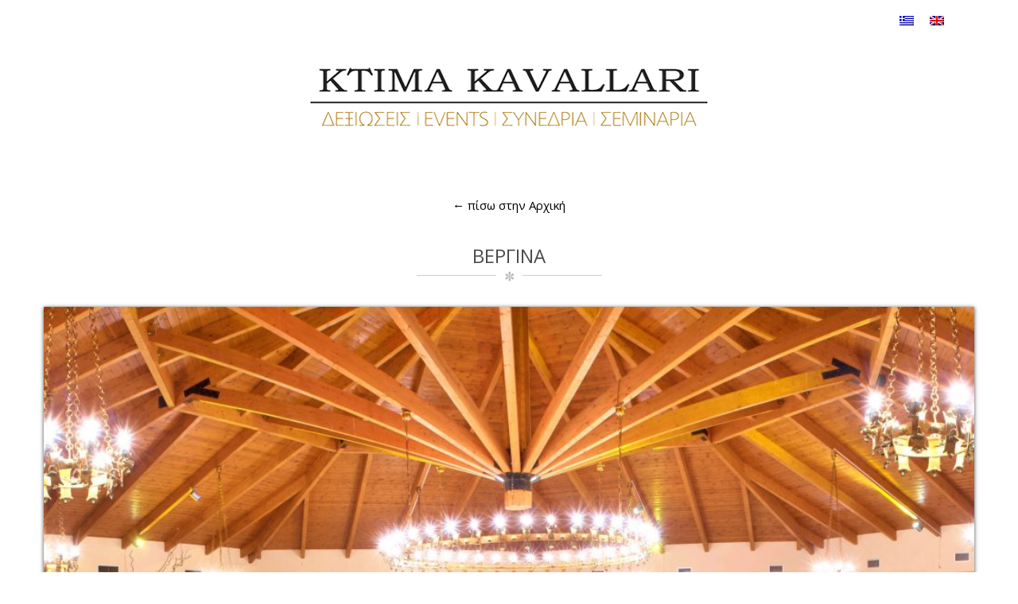

--- FILE ---
content_type: text/html; charset=UTF-8
request_url: http://ktimakavallaris.gr/vergina/
body_size: 7161
content:
<!DOCTYPE html>
<html class="no-js" lang="el">
<head>
	<meta charset="UTF-8"/>
	<meta http-equiv="X-UA-Compatible" content="IE=edge">
	<meta name="viewport" content="width=device-width, initial-scale=1">
	<title>Βεργίνα &#8211; Ktima Kavallari</title>
<link rel="alternate" hreflang="el" href="http://ktimakavallaris.gr/vergina/" />
<link rel="alternate" hreflang="en" href="http://ktimakavallaris.gr/en/vergina/" />
<link rel='dns-prefetch' href='//maps.googleapis.com' />
<link rel='dns-prefetch' href='//fonts.googleapis.com' />
<link rel='dns-prefetch' href='//s.w.org' />
<link rel="alternate" type="application/rss+xml" title="Ροή RSS &raquo; Ktima Kavallari" href="http://ktimakavallaris.gr/feed/" />
<link rel="alternate" type="application/rss+xml" title="Κανάλι σχολίων &raquo; Ktima Kavallari" href="http://ktimakavallaris.gr/comments/feed/" />
<link rel="alternate" type="text/calendar" title="Ktima Kavallari &raquo; iCal Τροφοδοσία" href="http://ktimakavallaris.gr/events/?ical=1" />
		<script type="text/javascript">
			window._wpemojiSettings = {"baseUrl":"https:\/\/s.w.org\/images\/core\/emoji\/2.4\/72x72\/","ext":".png","svgUrl":"https:\/\/s.w.org\/images\/core\/emoji\/2.4\/svg\/","svgExt":".svg","source":{"concatemoji":"http:\/\/ktimakavallaris.gr\/wp-includes\/js\/wp-emoji-release.min.js?ver=4.9.5"}};
			!function(a,b,c){function d(a,b){var c=String.fromCharCode;l.clearRect(0,0,k.width,k.height),l.fillText(c.apply(this,a),0,0);var d=k.toDataURL();l.clearRect(0,0,k.width,k.height),l.fillText(c.apply(this,b),0,0);var e=k.toDataURL();return d===e}function e(a){var b;if(!l||!l.fillText)return!1;switch(l.textBaseline="top",l.font="600 32px Arial",a){case"flag":return!(b=d([55356,56826,55356,56819],[55356,56826,8203,55356,56819]))&&(b=d([55356,57332,56128,56423,56128,56418,56128,56421,56128,56430,56128,56423,56128,56447],[55356,57332,8203,56128,56423,8203,56128,56418,8203,56128,56421,8203,56128,56430,8203,56128,56423,8203,56128,56447]),!b);case"emoji":return b=d([55357,56692,8205,9792,65039],[55357,56692,8203,9792,65039]),!b}return!1}function f(a){var c=b.createElement("script");c.src=a,c.defer=c.type="text/javascript",b.getElementsByTagName("head")[0].appendChild(c)}var g,h,i,j,k=b.createElement("canvas"),l=k.getContext&&k.getContext("2d");for(j=Array("flag","emoji"),c.supports={everything:!0,everythingExceptFlag:!0},i=0;i<j.length;i++)c.supports[j[i]]=e(j[i]),c.supports.everything=c.supports.everything&&c.supports[j[i]],"flag"!==j[i]&&(c.supports.everythingExceptFlag=c.supports.everythingExceptFlag&&c.supports[j[i]]);c.supports.everythingExceptFlag=c.supports.everythingExceptFlag&&!c.supports.flag,c.DOMReady=!1,c.readyCallback=function(){c.DOMReady=!0},c.supports.everything||(h=function(){c.readyCallback()},b.addEventListener?(b.addEventListener("DOMContentLoaded",h,!1),a.addEventListener("load",h,!1)):(a.attachEvent("onload",h),b.attachEvent("onreadystatechange",function(){"complete"===b.readyState&&c.readyCallback()})),g=c.source||{},g.concatemoji?f(g.concatemoji):g.wpemoji&&g.twemoji&&(f(g.twemoji),f(g.wpemoji)))}(window,document,window._wpemojiSettings);
		</script>
		<style type="text/css">
img.wp-smiley,
img.emoji {
	display: inline !important;
	border: none !important;
	box-shadow: none !important;
	height: 1em !important;
	width: 1em !important;
	margin: 0 .07em !important;
	vertical-align: -0.1em !important;
	background: none !important;
	padding: 0 !important;
}
</style>
<link rel='stylesheet' id='layerslider-css'  href='http://ktimakavallaris.gr/wp-content/plugins/LayerSlider/static/css/layerslider.css?ver=5.6.9' type='text/css' media='all' />
<link rel='stylesheet' id='ls-google-fonts-css'  href='http://fonts.googleapis.com/css?family=Lato:100,300,regular,700,900%7COpen+Sans:300%7CIndie+Flower:regular%7COswald:300,regular,700&#038;subset=latin%2Clatin-ext' type='text/css' media='all' />
<link rel='stylesheet' id='contact-form-7-css'  href='http://ktimakavallaris.gr/wp-content/plugins/contact-form-7/includes/css/styles.css?ver=4.6' type='text/css' media='all' />
<link rel='stylesheet' id='wpml-legacy-horizontal-list-0-css'  href='http://ktimakavallaris.gr/wp-content/plugins/sitepress-multilingual-cms/templates/language-switchers/legacy-list-horizontal/style.css?ver=1' type='text/css' media='all' />
<link rel='stylesheet' id='smart-grid-css'  href='http://ktimakavallaris.gr/wp-content/plugins/senior-plugin/extensions/smart-grid-gallery/includes/dist/sgg.min.css?ver=4.9.5' type='text/css' media='all' />
<link rel='stylesheet' id='st-video-popup-css'  href='http://ktimakavallaris.gr/wp-content/plugins/senior-plugin/vc-addons/video-popup/assets/video-popup.css?ver=4.9.5' type='text/css' media='all' />
<link rel='stylesheet' id='vc_extend_style-css'  href='http://ktimakavallaris.gr/wp-content/plugins/senior-plugin/vc-addons/logo/assets/vc_extend.css?ver=4.9.5' type='text/css' media='all' />
<link rel='stylesheet' id='theme-icons-css'  href='http://ktimakavallaris.gr/wp-content/themes/senior/assets/css/theme-icons.css?ver=4.9.5' type='text/css' media='all' />
<link rel='stylesheet' id='testimonial-rotator-style-css'  href='http://ktimakavallaris.gr/wp-content/plugins/testimonial-rotator/testimonial-rotator-style.css?ver=4.9.5' type='text/css' media='all' />
<link rel='stylesheet' id='font-awesome-css'  href='http://ktimakavallaris.gr/wp-content/plugins/js_composer/assets/lib/bower/font-awesome/css/font-awesome.min.css?ver=4.12' type='text/css' media='all' />
<link rel='stylesheet' id='js_composer_front-css'  href='http://ktimakavallaris.gr/wp-content/plugins/js_composer/assets/css/js_composer.min.css?ver=4.12' type='text/css' media='all' />
<link rel='stylesheet' id='bsf-Defaults-css'  href='http://ktimakavallaris.gr/wp-content/uploads/smile_fonts/Defaults/Defaults.css?ver=4.9.5' type='text/css' media='all' />
<link rel='stylesheet' id='bsf-iconsmind-css'  href='http://ktimakavallaris.gr/wp-content/uploads/smile_fonts/iconsmind/iconsmind.css?ver=4.9.5' type='text/css' media='all' />
<link rel='stylesheet' id='ultimate-style-min-css'  href='http://ktimakavallaris.gr/wp-content/plugins/Ultimate_VC_Addons/assets/min-css/ultimate.min.css?ver=3.16.7' type='text/css' media='all' />
<link rel='stylesheet' id='sp-style-css'  href='http://ktimakavallaris.gr/wp-content/plugins/senior-plugin//public/css/style.css?ver=4.9.5' type='text/css' media='all' />
<link rel='stylesheet' id='bricklayer.groundwork-css'  href='http://ktimakavallaris.gr/wp-content/themes/senior/assets/css/groundwork-responsive.css?ver=4.9.5' type='text/css' media='all' />
<link rel='stylesheet' id='style.default-css'  href='http://ktimakavallaris.gr/wp-content/themes/senior/style.css?ver=4.9.5' type='text/css' media='all' />
<link rel='stylesheet' id='iconsmind.line-icons-css'  href='http://ktimakavallaris.gr/wp-content/themes/senior/assets/css/iconsmind-line-icons.css?ver=4.9.5' type='text/css' media='all' />
<link rel='stylesheet' id='vc-legacy-css'  href='http://ktimakavallaris.gr/wp-content/themes/senior/assets/css/vc-legacy.css?ver=4.9.5' type='text/css' media='all' />
<link rel='stylesheet' id='redux-google-fonts-senior_options-css'  href='http://fonts.googleapis.com/css?family=Open+Sans%3A300%2C400%2C600%2C700%2C800%2C300italic%2C400italic%2C600italic%2C700italic%2C800italic%7CUbuntu%3A400&#038;subset=greek-ext&#038;ver=1491098934' type='text/css' media='all' />
<link rel='stylesheet' id='senior_options_style-css'  href='//ktimakavallaris.gr/wp-content/uploads/senior_options_style.css?ver=4.9.5' type='text/css' media='all' />
<script type='text/javascript' src='http://ktimakavallaris.gr/wp-content/plugins/LayerSlider/static/js/greensock.js?ver=1.11.8'></script>
<script type='text/javascript'>
/* <![CDATA[ */
var tribe_events_linked_posts = {"post_types":{"tribe_venue":"venue","tribe_organizer":"organizer"}};
/* ]]> */
</script>
<script type='text/javascript' src='http://ktimakavallaris.gr/wp-includes/js/jquery/jquery.js?ver=1.12.4'></script>
<script type='text/javascript' src='http://ktimakavallaris.gr/wp-includes/js/jquery/jquery-migrate.min.js?ver=1.4.1'></script>
<script type='text/javascript'>
/* <![CDATA[ */
var LS_Meta = {"v":"5.6.9"};
/* ]]> */
</script>
<script type='text/javascript' src='http://ktimakavallaris.gr/wp-content/plugins/LayerSlider/static/js/layerslider.kreaturamedia.jquery.js?ver=5.6.9'></script>
<script type='text/javascript' src='http://ktimakavallaris.gr/wp-content/plugins/LayerSlider/static/js/layerslider.transitions.js?ver=5.6.9'></script>
<script type='text/javascript' src='http://ktimakavallaris.gr/wp-content/plugins/senior-plugin/extensions/smart-grid-gallery/includes/dist/sgg.min.js?ver=4.9.5'></script>
<script type='text/javascript' src='https://maps.googleapis.com/maps/api/js?sensor=false&#038;ver=4.9.5'></script>
<script type='text/javascript' src='http://ktimakavallaris.gr/wp-content/plugins/testimonial-rotator/js/jquery.cycletwo.js?ver=4.9.5'></script>
<script type='text/javascript' src='http://ktimakavallaris.gr/wp-content/plugins/testimonial-rotator/js/jquery.cycletwo.addons.js?ver=4.9.5'></script>
<script type='text/javascript' src='http://ktimakavallaris.gr/wp-includes/js/jquery/ui/core.min.js?ver=1.11.4'></script>
<script type='text/javascript' src='http://ktimakavallaris.gr/wp-content/plugins/Ultimate_VC_Addons/assets/min-js/ultimate.min.js?ver=3.16.7'></script>
<script type='text/javascript' src='http://ktimakavallaris.gr/wp-content/themes/senior/assets/js/vendor/modernizr-2.7.0.min.js'></script>
<meta name="generator" content="Powered by LayerSlider 5.6.9 - Multi-Purpose, Responsive, Parallax, Mobile-Friendly Slider Plugin for WordPress." />
<!-- LayerSlider updates and docs at: https://kreaturamedia.com/layerslider-responsive-wordpress-slider-plugin/ -->
<link rel='https://api.w.org/' href='http://ktimakavallaris.gr/wp-json/' />
<link rel="EditURI" type="application/rsd+xml" title="RSD" href="http://ktimakavallaris.gr/xmlrpc.php?rsd" />
<link rel="wlwmanifest" type="application/wlwmanifest+xml" href="http://ktimakavallaris.gr/wp-includes/wlwmanifest.xml" /> 
<meta name="generator" content="WordPress 4.9.5" />
<link rel="canonical" href="http://ktimakavallaris.gr/vergina/" />
<link rel='shortlink' href='http://ktimakavallaris.gr/?p=2544' />
<link rel="alternate" type="application/json+oembed" href="http://ktimakavallaris.gr/wp-json/oembed/1.0/embed?url=http%3A%2F%2Fktimakavallaris.gr%2Fvergina%2F" />
<link rel="alternate" type="text/xml+oembed" href="http://ktimakavallaris.gr/wp-json/oembed/1.0/embed?url=http%3A%2F%2Fktimakavallaris.gr%2Fvergina%2F&#038;format=xml" />
	<script>
		var scp = scp ||
			{
				data: {
					vcWidgets: {
						ourProcess: {
							breakpoint: '480'
						}
					}
				}
			};
	</script>
<meta name="generator" content="WPML ver:3.6.1 stt:1,13;" />
	<script>
		var wheels = wheels ||
			{
				siteName: "Ktima Kavallari",
				data: {
					useScrollToTop: true,
					useSmoothScroll: false,
					useStickyMenu: true,
					scrollToTopText: '',
					isAdminBarShowing: false,
					initialWaypointScrollCompensation: "120"				}
			};
	</script>
<link rel="shortcut icon" href="http://ktimakavallaris.gr/wp-content/uploads/2017/04/favico.png"/>
<style>@media (max-width: 850px) {
    
    .wh-top-bar-additional .scp-icon-bullet-text-icon {
        font-size: 28px !important;
    }
    
}</style>
<script id="wh-custom-js-code">
jQuery(document).ready(function(){

});
</script>
	<style>
		@media screen and (max-width: 767px) {
			#cbp-menu-main { width: 100%; }
			.respmenu-wrap { display:block }

			.wh-main-menu-bar-wrapper, .wh-top-bar { display: none; }
					.wh-header { display: none; }
				}
	</style>
	<script>
		var wheels  = wheels || {};
		wheels.data = wheels.data || {};

		wheels.data.respmenu = {
			id: 'cbp-menu-main',
			options: {
				id: 'cbp-menu-main-respmenu',
				submenuToggle: {
					className: 'cbp-respmenu-more',
					html: '<i class="fa fa-chevron-down"></i>'
				},
				logo: {
					src: 'http://ktimakavallaris.gr/wp-content/uploads/2017/03/logo-mobile.png',
					link: 'http://ktimakavallaris.gr'
				},
				toggleSwitch: {
					src: ''
				},
				prependTo: 'body'
			}
		};
	</script>
	
<style type="text/css" id="breadcrumb-trail-css">.breadcrumbs .trail-browse,.breadcrumbs .trail-items,.breadcrumbs .trail-items li {display: inline-block;margin:0;padding: 0;border:none;background:transparent;text-indent: 0;}.breadcrumbs .trail-browse {font-size: inherit;font-style:inherit;font-weight: inherit;color: inherit;}.breadcrumbs .trail-items {list-style: none;}.trail-items li::after {content: "\002F";padding: 0 0.5em;}.trail-items li:last-of-type::after {display: none;}</style>
		<style type="text/css">.recentcomments a{display:inline !important;padding:0 !important;margin:0 !important;}</style>
		<meta name="generator" content="Powered by Visual Composer - drag and drop page builder for WordPress."/>
<!--[if lte IE 9]><link rel="stylesheet" type="text/css" href="http://ktimakavallaris.gr/wp-content/plugins/js_composer/assets/css/vc_lte_ie9.min.css" media="screen"><![endif]--><!--[if IE  8]><link rel="stylesheet" type="text/css" href="http://ktimakavallaris.gr/wp-content/plugins/js_composer/assets/css/vc-ie8.min.css" media="screen"><![endif]--><link rel="icon" href="http://ktimakavallaris.gr/wp-content/uploads/2017/04/favico.png" sizes="32x32" />
<link rel="icon" href="http://ktimakavallaris.gr/wp-content/uploads/2017/04/favico.png" sizes="192x192" />
<link rel="apple-touch-icon-precomposed" href="http://ktimakavallaris.gr/wp-content/uploads/2017/04/favico.png" />
<meta name="msapplication-TileImage" content="http://ktimakavallaris.gr/wp-content/uploads/2017/04/favico.png" />
<style type="text/css" data-type="vc_shortcodes-custom-css">.vc_custom_1491098235636{background-position: center !important;background-repeat: no-repeat !important;background-size: cover !important;}</style><noscript><style type="text/css"> .wpb_animate_when_almost_visible { opacity: 1; }</style></noscript></head>
<body class="page-template page-template-page-home-boxed page-template-page-home-boxed-php page page-id-2544 tribe-no-js wpb-js-composer js-comp-ver-4.12 vc_responsive">
	<div class="wh-main-wrap">
		

<header class="cbp-row wh-header wh-header-inner  wh-has-embellishment">
			<div class="cbp-row wh-top-bar">
	<div class="cbp-container">
		<div class="one half wh-padding">
		<div class="sf-menu wh-menu-top pull-left"><ul>
<li class="page_item page-item-2441"><a href="http://ktimakavallaris.gr/blue-island/">Blue Island</a></li>
<li class="page_item page-item-2512"><a href="http://ktimakavallaris.gr/challet-kavallari/">Challet Kavallari</a></li>
<li class="page_item page-item-2264"><a href="http://ktimakavallaris.gr/">Αρχική</a></li>
<li class="page_item page-item-2566"><a href="http://ktimakavallaris.gr/archontiko/">Αρχοντικό</a></li>
<li class="page_item page-item-2544 current_page_item"><a href="http://ktimakavallaris.gr/vergina/">Βεργίνα</a></li>
<li class="page_item page-item-2551"><a href="http://ktimakavallaris.gr/makedonia/">Μακεδονία</a></li>
<li class="page_item page-item-2530"><a href="http://ktimakavallaris.gr/petrino/">Πέτρινο</a></li>
<li class="page_item page-item-2489"><a href="http://ktimakavallaris.gr/pisina/">Πισίνα</a></li>
</ul></div>
</div>
	<div class="one half wh-padding align-right">
		
<div class="wpml-ls-statics-shortcode_actions wpml-ls wpml-ls-legacy-list-horizontal">
	<ul><li class="wpml-ls-slot-shortcode_actions wpml-ls-item wpml-ls-item-el wpml-ls-current-language wpml-ls-first-item wpml-ls-item-legacy-list-horizontal">
				<a href="http://ktimakavallaris.gr/vergina/"><img class="wpml-ls-flag" src="http://ktimakavallaris.gr/wp-content/plugins/sitepress-multilingual-cms/res/flags/el.png" alt="el" title="Ελληνικα"></a>
			</li><li class="wpml-ls-slot-shortcode_actions wpml-ls-item wpml-ls-item-en wpml-ls-last-item wpml-ls-item-legacy-list-horizontal">
				<a href="http://ktimakavallaris.gr/en/vergina/"><img class="wpml-ls-flag" src="http://ktimakavallaris.gr/wp-content/plugins/sitepress-multilingual-cms/res/flags/en.png" alt="en" title="English"></a>
			</li></ul>
</div>	</div>
	</div>
</div>			<div class="wh-main-menu-bar-wrapper wh-sticky-header-enabled">
		<div class="cbp-container">
							<div class="one whole wh-padding">
						<div class="wh-logo align-center">
		<a href="http://ktimakavallaris.gr">
			<img src="http://ktimakavallaris.gr/wp-content/uploads/2017/03/logo-kk.png" alt="logo">
		</a>
	</div>
				</div>
						<div class="one whole wh-padding">
				
<div id="cbp-menu-main">
	<div class="wh-ul-center"><ul id="menu-main-menu" class="sf-menu wh-menu-main"><li id="menu-item-2465" class="menu-item menu-item-type-post_type menu-item-object-page menu-item-home menu-item-2465"><a href="http://ktimakavallaris.gr/">← πίσω στην Αρχική</a></li>
</ul></div></div>
			</div>
		</div>
	</div>
</header>
			<div class="vc_row wpb_row vc_row-fluid"><div class="wpb_column vc_column_container vc_col-sm-12"><div class="vc_column-inner "><div class="wpb_wrapper"><div class="vc_empty_space"  style="height: 20px" ><span class="vc_empty_space_inner"></span></div>
<div id="ultimate-heading-68696ff5afbf637" class="uvc-heading ult-adjust-bottom-margin ultimate-heading-68696ff5afbf637 uvc-6153 " data-hspacer="line_with_icon" data-hline_width="200" data-hicon_type="custom" data-hborder_style="solid" data-hborder_height="1" data-hborder_color="#ccc" data-icon_width="13" data-hfixer="10"  data-halign="center" style="text-align:center"><div class="uvc-main-heading ult-responsive"  data-ultimate-target='.uvc-heading.ultimate-heading-68696ff5afbf637 h2'  data-responsive-json-new='{"font-size":"","line-height":""}' ><h2 style="font-weight:normal;color:#4c4c4c;">ΒΕΡΓΙΝΑ</h2></div><div class="uvc-heading-spacer line_with_icon" style="top"><div class="ult-just-icon-wrapper  "><div class="align-icon" style="text-align:center;">
<div class="aio-icon-img " style="font-size:13px;display:inline-block;" >
	<img class="img-icon" alt="null" src="http://ktimakavallaris.gr/wp-content/uploads/2014/12/separatstar-grey.png"/>
</div></div></div></div></div><div class="vc_empty_space"  style="height: 32px" ><span class="vc_empty_space_inner"></span></div>
<div class="wpb_gallery wpb_content_element vc_clearfix vc_custom_1491098235636"><div class="wpb_wrapper"><div class="wpb_gallery_slides wpb_slider_nivo theme-default" data-interval="5"><div class="nivoSlider"><a class="prettyphoto" href="http://ktimakavallaris.gr/wp-content/uploads/2017/04/ver1-1024x682.jpg" data-rel="prettyPhoto[rel-2544-1733606296]"><img width="980" height="653" src="http://ktimakavallaris.gr/wp-content/uploads/2017/04/ver1-1024x682.jpg" class="attachment-large" alt="" srcset="http://ktimakavallaris.gr/wp-content/uploads/2017/04/ver1-1024x682.jpg 1024w, http://ktimakavallaris.gr/wp-content/uploads/2017/04/ver1-300x200.jpg 300w, http://ktimakavallaris.gr/wp-content/uploads/2017/04/ver1-768x512.jpg 768w, http://ktimakavallaris.gr/wp-content/uploads/2017/04/ver1-150x100.jpg 150w" sizes="(max-width: 980px) 100vw, 980px" /></a><a class="prettyphoto" href="http://ktimakavallaris.gr/wp-content/uploads/2017/04/ver2-1024x682.jpg" data-rel="prettyPhoto[rel-2544-1733606296]"><img width="980" height="653" src="http://ktimakavallaris.gr/wp-content/uploads/2017/04/ver2-1024x682.jpg" class="attachment-large" alt="" srcset="http://ktimakavallaris.gr/wp-content/uploads/2017/04/ver2-1024x682.jpg 1024w, http://ktimakavallaris.gr/wp-content/uploads/2017/04/ver2-300x200.jpg 300w, http://ktimakavallaris.gr/wp-content/uploads/2017/04/ver2-768x512.jpg 768w, http://ktimakavallaris.gr/wp-content/uploads/2017/04/ver2-150x100.jpg 150w" sizes="(max-width: 980px) 100vw, 980px" /></a><a class="prettyphoto" href="http://ktimakavallaris.gr/wp-content/uploads/2017/04/ver3-1024x682.jpg" data-rel="prettyPhoto[rel-2544-1733606296]"><img width="980" height="653" src="http://ktimakavallaris.gr/wp-content/uploads/2017/04/ver3-1024x682.jpg" class="attachment-large" alt="" srcset="http://ktimakavallaris.gr/wp-content/uploads/2017/04/ver3-1024x682.jpg 1024w, http://ktimakavallaris.gr/wp-content/uploads/2017/04/ver3-300x200.jpg 300w, http://ktimakavallaris.gr/wp-content/uploads/2017/04/ver3-768x512.jpg 768w, http://ktimakavallaris.gr/wp-content/uploads/2017/04/ver3-150x100.jpg 150w" sizes="(max-width: 980px) 100vw, 980px" /></a><a class="prettyphoto" href="http://ktimakavallaris.gr/wp-content/uploads/2017/04/ver4-1024x682.jpg" data-rel="prettyPhoto[rel-2544-1733606296]"><img width="980" height="653" src="http://ktimakavallaris.gr/wp-content/uploads/2017/04/ver4-1024x682.jpg" class="attachment-large" alt="" srcset="http://ktimakavallaris.gr/wp-content/uploads/2017/04/ver4-1024x682.jpg 1024w, http://ktimakavallaris.gr/wp-content/uploads/2017/04/ver4-300x200.jpg 300w, http://ktimakavallaris.gr/wp-content/uploads/2017/04/ver4-768x512.jpg 768w, http://ktimakavallaris.gr/wp-content/uploads/2017/04/ver4-150x100.jpg 150w" sizes="(max-width: 980px) 100vw, 980px" /></a><a class="prettyphoto" href="http://ktimakavallaris.gr/wp-content/uploads/2017/04/ver5-1024x682.jpg" data-rel="prettyPhoto[rel-2544-1733606296]"><img width="980" height="653" src="http://ktimakavallaris.gr/wp-content/uploads/2017/04/ver5-1024x682.jpg" class="attachment-large" alt="" srcset="http://ktimakavallaris.gr/wp-content/uploads/2017/04/ver5-1024x682.jpg 1024w, http://ktimakavallaris.gr/wp-content/uploads/2017/04/ver5-300x200.jpg 300w, http://ktimakavallaris.gr/wp-content/uploads/2017/04/ver5-768x512.jpg 768w, http://ktimakavallaris.gr/wp-content/uploads/2017/04/ver5-150x100.jpg 150w" sizes="(max-width: 980px) 100vw, 980px" /></a><a class="prettyphoto" href="http://ktimakavallaris.gr/wp-content/uploads/2017/04/ver6-1024x682.jpg" data-rel="prettyPhoto[rel-2544-1733606296]"><img width="980" height="653" src="http://ktimakavallaris.gr/wp-content/uploads/2017/04/ver6-1024x682.jpg" class="attachment-large" alt="" srcset="http://ktimakavallaris.gr/wp-content/uploads/2017/04/ver6-1024x682.jpg 1024w, http://ktimakavallaris.gr/wp-content/uploads/2017/04/ver6-300x200.jpg 300w, http://ktimakavallaris.gr/wp-content/uploads/2017/04/ver6-768x512.jpg 768w, http://ktimakavallaris.gr/wp-content/uploads/2017/04/ver6-150x100.jpg 150w" sizes="(max-width: 980px) 100vw, 980px" /></a></div></div></div></div></div></div></div><div class="wpb_column vc_column_container vc_col-sm-12"><div class="vc_column-inner "><div class="wpb_wrapper"></div></div></div></div>
	
	<div class="cbp-row wh-footer">
				<div class="cbp-row wh-footer-bottom">
			<div class="cbp-container">
					<div class="one whole wh-padding align-left">
		<p style="text-align: center;"><span style="color: #999999;">© 2017 Ktima Kavallari. All rights reserved. Created by </span><a href="http://digido.me"><span style="color: #ad854d;">DigiDome.</span></a></p>	</div>
			</div>
		</div>
	</div>
</div> 		<script>
		( function ( body ) {
			'use strict';
			body.className = body.className.replace( /\btribe-no-js\b/, 'tribe-js' );
		} )( document.body );
		</script>
		<script type='text/javascript'> /* <![CDATA[ */var tribe_l10n_datatables = {"aria":{"sort_ascending":": activate to sort column ascending","sort_descending":": activate to sort column descending"},"length_menu":"Show _MENU_ entries","empty_table":"No data available in table","info":"Showing _START_ to _END_ of _TOTAL_ entries","info_empty":"Showing 0 to 0 of 0 entries","info_filtered":"(filtered from _MAX_ total entries)","zero_records":"No matching records found","search":"Search:","pagination":{"all":"All","next":"\u0395\u03c0\u03cc\u03bc\u03b5\u03bd\u03bf","previous":"Previous"},"select":{"rows":{"0":"","_":": Selected %d rows","1":": Selected 1 row"}},"datepicker":{"dayNames":["\u039a\u03c5\u03c1\u03b9\u03b1\u03ba\u03ae","\u0394\u03b5\u03c5\u03c4\u03ad\u03c1\u03b1","\u03a4\u03c1\u03af\u03c4\u03b7","\u03a4\u03b5\u03c4\u03ac\u03c1\u03c4\u03b7","\u03a0\u03ad\u03bc\u03c0\u03c4\u03b7","\u03a0\u03b1\u03c1\u03b1\u03c3\u03ba\u03b5\u03c5\u03ae","\u03a3\u03ac\u03b2\u03b2\u03b1\u03c4\u03bf"],"dayNamesShort":["\u039a\u03c5","\u0394\u03b5","\u03a4\u03c1","\u03a4\u03b5","\u03a0\u03b5","\u03a0\u03b1","\u03a3\u03b1"],"dayNamesMin":["\u039a","\u0394","\u03a4","\u03a4","\u03a0","\u03a0","\u03a3"],"monthNames":["\u0399\u03b1\u03bd\u03bf\u03c5\u03ac\u03c1\u03b9\u03bf\u03c2","\u03a6\u03b5\u03b2\u03c1\u03bf\u03c5\u03ac\u03c1\u03b9\u03bf\u03c2","\u039c\u03ac\u03c1\u03c4\u03b9\u03bf\u03c2","\u0391\u03c0\u03c1\u03af\u03bb\u03b9\u03bf\u03c2","\u039c\u03ac\u03b9\u03bf\u03c2","\u0399\u03bf\u03cd\u03bd\u03b9\u03bf\u03c2","\u0399\u03bf\u03cd\u03bb\u03b9\u03bf\u03c2","\u0391\u03cd\u03b3\u03bf\u03c5\u03c3\u03c4\u03bf\u03c2","\u03a3\u03b5\u03c0\u03c4\u03ad\u03bc\u03b2\u03c1\u03b9\u03bf\u03c2","\u039f\u03ba\u03c4\u03ce\u03b2\u03c1\u03b9\u03bf\u03c2","\u039d\u03bf\u03b5\u03bc\u03b2\u03c1\u03af\u03bf\u03c5","\u0394\u03b5\u03ba\u03ad\u03bc\u03b2\u03c1\u03b9\u03bf\u03c2"],"monthNamesShort":["\u0399\u03b1\u03bd\u03bf\u03c5\u03ac\u03c1\u03b9\u03bf\u03c2","\u03a6\u03b5\u03b2\u03c1\u03bf\u03c5\u03ac\u03c1\u03b9\u03bf\u03c2","\u039c\u03ac\u03c1\u03c4\u03b9\u03bf\u03c2","\u0391\u03c0\u03c1\u03af\u03bb\u03b9\u03bf\u03c2","\u039c\u03ac\u03b9\u03bf\u03c2","\u0399\u03bf\u03cd\u03bd\u03b9\u03bf\u03c2","\u0399\u03bf\u03cd\u03bb\u03b9\u03bf\u03c2","\u0391\u03cd\u03b3\u03bf\u03c5\u03c3\u03c4\u03bf\u03c2","\u03a3\u03b5\u03c0\u03c4\u03ad\u03bc\u03b2\u03c1\u03b9\u03bf\u03c2","\u039f\u03ba\u03c4\u03ce\u03b2\u03c1\u03b9\u03bf\u03c2","\u039d\u03bf\u03b5\u03bc\u03b2\u03c1\u03af\u03bf\u03c5","\u0394\u03b5\u03ba\u03ad\u03bc\u03b2\u03c1\u03b9\u03bf\u03c2"],"nextText":"\u0395\u03c0\u03cc\u03bc\u03b5\u03bd\u03bf","prevText":"\u03a0\u03c1\u03bf\u03b7\u03b3\u03bf\u03cd\u03bc\u03b5\u03bd\u03bf","currentText":"\u03a3\u03ae\u03bc\u03b5\u03c1\u03b1","closeText":"\u03a4\u03ad\u03bb\u03bf\u03c2"}};/* ]]> */ </script><link rel='stylesheet' id='nivo-slider-css-css'  href='http://ktimakavallaris.gr/wp-content/plugins/js_composer/assets/lib/bower/nivoslider/nivo-slider.min.css?ver=4.12' type='text/css' media='all' />
<link rel='stylesheet' id='nivo-slider-theme-css'  href='http://ktimakavallaris.gr/wp-content/plugins/js_composer/assets/lib/bower/nivoslider/themes/default/default.min.css?ver=4.12' type='text/css' media='all' />
<link rel='stylesheet' id='prettyphoto-css'  href='http://ktimakavallaris.gr/wp-content/plugins/js_composer/assets/lib/prettyphoto/css/prettyPhoto.min.css?ver=4.12' type='text/css' media='all' />
<script type='text/javascript' src='http://ktimakavallaris.gr/wp-content/plugins/contact-form-7/includes/js/jquery.form.min.js?ver=3.51.0-2014.06.20'></script>
<script type='text/javascript'>
/* <![CDATA[ */
var _wpcf7 = {"recaptcha":{"messages":{"empty":"Please verify that you are not a robot."}}};
/* ]]> */
</script>
<script type='text/javascript' src='http://ktimakavallaris.gr/wp-content/plugins/contact-form-7/includes/js/scripts.js?ver=4.6'></script>
<script type='text/javascript' src='http://ktimakavallaris.gr/wp-content/themes/senior/assets/js/wheels-plugins.min.js'></script>
<script type='text/javascript' src='http://ktimakavallaris.gr/wp-content/themes/senior/assets/js/wheels-main.min.js'></script>
<script type='text/javascript' src='http://ktimakavallaris.gr/wp-includes/js/wp-embed.min.js?ver=4.9.5'></script>
<script type='text/javascript'>
/* <![CDATA[ */
var icl_vars = {"current_language":"el","icl_home":"http:\/\/ktimakavallaris.gr\/","ajax_url":"http:\/\/ktimakavallaris.gr\/wp-admin\/admin-ajax.php","url_type":"1"};
/* ]]> */
</script>
<script type='text/javascript' src='http://ktimakavallaris.gr/wp-content/plugins/sitepress-multilingual-cms/res/js/sitepress.js?ver=4.9.5'></script>
<script type='text/javascript' src='http://ktimakavallaris.gr/wp-content/plugins/js_composer/assets/js/dist/js_composer_front.min.js?ver=4.12'></script>
<script type='text/javascript' src='http://ktimakavallaris.gr/wp-content/plugins/js_composer/assets/lib/bower/nivoslider/jquery.nivo.slider.pack.js?ver=4.12'></script>
<script type='text/javascript' src='http://ktimakavallaris.gr/wp-content/plugins/js_composer/assets/lib/prettyphoto/js/jquery.prettyPhoto.min.js?ver=4.12'></script>
<script type="text/css" id="tmpl-tribe_customizer_css">.tribe-events-list .tribe-events-loop .tribe-event-featured,
				.tribe-events-list #tribe-events-day.tribe-events-loop .tribe-event-featured,
				.type-tribe_events.tribe-events-photo-event.tribe-event-featured .tribe-events-photo-event-wrap,
				.type-tribe_events.tribe-events-photo-event.tribe-event-featured .tribe-events-photo-event-wrap:hover {
					background-color: #0ea0d7;
				}

				#tribe-events-content table.tribe-events-calendar .type-tribe_events.tribe-event-featured {
					background-color: #0ea0d7;
				}

				.tribe-events-list-widget .tribe-event-featured,
				.tribe-events-venue-widget .tribe-event-featured,
				.tribe-mini-calendar-list-wrapper .tribe-event-featured,
				.tribe-events-adv-list-widget .tribe-event-featured .tribe-mini-calendar-event {
					background-color: #0ea0d7;
				}

				.tribe-grid-body .tribe-event-featured.tribe-events-week-hourly-single {
					background-color: rgba(14,160,215, .7 );
					border-color: #0ea0d7;
				}

				.tribe-grid-body .tribe-event-featured.tribe-events-week-hourly-single:hover {
					background-color: #0ea0d7;
				}</script><style type="text/css" id="tribe_customizer_css">.tribe-events-list .tribe-events-loop .tribe-event-featured,
				.tribe-events-list #tribe-events-day.tribe-events-loop .tribe-event-featured,
				.type-tribe_events.tribe-events-photo-event.tribe-event-featured .tribe-events-photo-event-wrap,
				.type-tribe_events.tribe-events-photo-event.tribe-event-featured .tribe-events-photo-event-wrap:hover {
					background-color: #0ea0d7;
				}

				#tribe-events-content table.tribe-events-calendar .type-tribe_events.tribe-event-featured {
					background-color: #0ea0d7;
				}

				.tribe-events-list-widget .tribe-event-featured,
				.tribe-events-venue-widget .tribe-event-featured,
				.tribe-mini-calendar-list-wrapper .tribe-event-featured,
				.tribe-events-adv-list-widget .tribe-event-featured .tribe-mini-calendar-event {
					background-color: #0ea0d7;
				}

				.tribe-grid-body .tribe-event-featured.tribe-events-week-hourly-single {
					background-color: rgba(14,160,215, .7 );
					border-color: #0ea0d7;
				}

				.tribe-grid-body .tribe-event-featured.tribe-events-week-hourly-single:hover {
					background-color: #0ea0d7;
				}</style></body>
</html>


--- FILE ---
content_type: text/css
request_url: http://ktimakavallaris.gr/wp-content/plugins/senior-plugin//public/css/style.css?ver=4.9.5
body_size: 1887
content:
.scp-shortcode h1, .scp-shortcode h2, .scp-shortcode h3, .scp-shortcode h4, .scp-shortcode h5, .scp-shortcode h6 { margin-top: 0; margin-bottom: 5px; line-height: 14px; }

.scp-shortcode p { margin: 0; }

.scp-icon-bullet-text-icon, .scp-icon-bullet-text-text { float: left; }

.scp-icon-bullet-text-text { padding-top: 5px; margin-bottom: 10px; }

.scp-ribbon-wrapper { position: relative; }

.scp-ribbon-text { position: relative; }

.wh-content-box { position: relative; }

.wh-content-box .wh-content-box-link { position: absolute; width: 100%; height: 100%; top: 0; left: 0; }

.scp-timetable { display: table; width: 100%; background-color: #F5F5F5; text-align: center; border: 1px solid #DCD5D5; }
.scp-timetable .timetable_col:last-child .title, .scp-timetable .timetable_col:last-child .subtitle { border-right: none; }
.scp-timetable .timetable_col { float: left; display: table-cell; }
.scp-timetable .timetable_col .title { font-size: 18px; font-weight: bold; padding: 22px; background-color: #fff; border-right: 1px solid #DCD5D5; color: #4A4A4A; }
.scp-timetable .timetable_col .subtitle { padding: 14px; background-color: #1DB8BE; color: #fff; border-right: 1px solid #fff; font-weight: bold; font-family: Nunito; font-size: 14px; margin-bottom: 22px; }
.scp-timetable .timetable_col .data { overflow: hidden; }
.scp-timetable .timetable_col .data .instructor { margin-bottom: 0; }
.scp-timetable .timetable_col .data .level { margin-bottom: 4px; }
.scp-timetable .timetable_col .data .time { margin-bottom: 31px; }

@media (max-width: 767px) { .scp-icon-bullet-text { width: 100%; margin-bottom: 18px; }
  .scp-timetable { display: block; width: 100%; border: none; }
  .scp-timetable .timetable_col { display: block; width: 100% !important; border: 1px solid #DCD5D5; margin-bottom: 30px; }
  .scp-timetable .title { border-right: none !important; }
  .scp-timetable .subtitle { border-right: none !important; }
  /*.scp-shortcode-separator { height: 1px !important; visibility: hidden; }*/ }
.linp-post-list .item { position: relative; min-height: 117px; }
.linp-post-list .item .img-container { overflow: hidden; position: relative; width: 100%; height: auto; margin-bottom: 9px; }
.linp-post-list .item .img-container a:before { content: ''; display: block; position: absolute; width: 100%; height: 100%; background: transparent; z-index: 2; top: 0; left: 0; z-index: 1; transition: background 0.3s; -webkit-transition: background 0.3s; }
.linp-post-list .item .img-container a:hover:before { background: rgba(0, 0, 0, 0.3); }
.linp-post-list .item .img-container a:hover img { transform: translateZ(0) scale(1.1, 1.1); -moz-transform: translateZ(0) scale(1.1, 1.1); -webkit-transform: translateZ(0) scale(1.1, 1.1); -ms-transform: none; }
.linp-post-list .item .img-container a img { transition: all 0.3s ease-in-out; -webkit-transition: all 0.3s ease-in-out; }
.linp-post-list .item .img-container .date { z-index: 999; position: absolute; padding: 12px 21px; background-color: #F35F46; top: 22px; left: 19px; text-align: center; font-weight: bold; color: #fff; border-radius: 17px; }
.linp-post-list .item .img-container .date .month { font-size: 12px; line-height: 12px; }
.linp-post-list .item .img-container .date .separator { border-bottom: 1px solid #BBDCA3; width: 15px; margin: 4px auto; }
.linp-post-list .item .img-container .date .day { font-size: 20px; line-height: 20px; }
.linp-post-list .item .data .read-more { font-weight: 400; font-family: Raleway; }
.linp-post-list .item .data .content { line-height: 24px; font-size: 15px; }
.linp-post-list .item .data h1, .linp-post-list .item .data h2, .linp-post-list .item .data h3, .linp-post-list .item .data h4, .linp-post-list .item .data h5, .linp-post-list .item .data h6 { font-weight: normal; margin-top: 0; margin-bottom: 4px; }
.linp-post-list .item .data h3 { margin-bottom: 13px; border-bottom: 5px solid #F6F6F6; padding-bottom: 13px; margin-top: 13px; line-height: 22px; }
.linp-post-list .item .data h3 a { font-size: 18px; line-height: 22px; }
.linp-post-list .item .meta-data { margin-bottom: 3px; font-weight: 600; }
.linp-post-list .item .meta-data i { position: relative; top: 4px; font-size: 14px; }
.linp-post-list .item .meta-data span { margin-right: 11px; font-size: 12px; font-weight: normal; }
.linp-post-list .item .meta-data .author { font-size: 12px; text-transform: uppercase; }
.linp-post-list .item .meta-data .author i { font-size: 11px; top: 1px; position: relative; }
.linp-post-list .item i { margin-right: 5px; }

.st-video-popup .vc_figure { position: relative; }

.st-video-popup .box { position: absolute; top: 0; right: 0; margin: 10px; width: 30px; height: 30px; border-radius: 50%; border: 2px solid #fff; cursor: pointer; }

.st-video-popup .tri { position: relative; top: 50%; left: 50%; width: 0; margin-top: -7px; margin-left: -3px; height: 0; border-top: 7px solid transparent; border-bottom: 7px solid transparent; border-left: 9px solid #fff; }

.wh-theme-icon { display: block; }

.wh-pricing-plan { overflow: hidden; position: relative; width: 100%; }
.wh-pricing-plan .price-box { padding: 66px 0; width: 42%; text-align: center; position: absolute; height: 100%; font-family: Nunito, sans-serif; }
.wh-pricing-plan .price-box .title { font-size: 13px; font-weight: bold; margin-bottom: 32px; }
.wh-pricing-plan .price-box .price { position: relative; font-size: 73px; }
.wh-pricing-plan .price-box .price small { font-size: 18px; display: inline-block; position: relative; top: -36px; left: 9px; font-weight: bold; }
.wh-pricing-plan .price-box .price span { display: inline-block; position: relative; left: -12px; }
.wh-pricing-plan .feature-box { padding: 51px 37px 20px; padding-left: 48%; }
.wh-pricing-plan .feature-box ul { margin: 0; margin-bottom: 25px; padding: 0; list-style: none; }
.wh-pricing-plan .feature-box ul li { position: relative; padding: 3px 28px; }
.wh-pricing-plan .feature-box ul li i { position: absolute; left: 0; top: 8px; font-size: 18px; }
.wh-pricing-plan .feature-box .footnote { font-size: 11px; }

/* Events */
.linp-tribe-events-wrap { overflow: hidden; background: #F5F5F5; color: #4A4A4A; font-family: Nunito, sans-serif; }
.linp-tribe-events-wrap .widget-title { background-color: #F35F46; color: #fff; padding: 17px 18px 17px 64px; position: relative; margin-bottom: 0; font-size: 20px; line-height: 25px; font-weight: bold; }
.linp-tribe-events-wrap .widget-title i { position: absolute; top: 17px; left: 19px; font-size: 27px; }

.linp-tribe-events { list-style: none; margin: 0; padding: 0; }
.linp-tribe-events .event { padding: 22px 20px 13px; border-bottom: 1px solid #E8E8E8; display: table; width: 100%; }
.linp-tribe-events .event .date { display: table-cell; vertical-align: middle; width: 25px; }
.linp-tribe-events .event .date span { display: block; }
.linp-tribe-events .event .date .month { text-transform: uppercase; font-size: 12px; line-height: 12px; text-align: center; }
.linp-tribe-events .event .date .day { font-weight: bold; text-transform: uppercase; font-size: 21px; line-height: 21px; text-align: center; font-family: Nunito, sans-serif; margin-bottom: 3px; }
.linp-tribe-events .event .date .divider { display: block; margin: 5px auto; }
.linp-tribe-events .event .info { display: table-cell; vertical-align: middle; padding-left: 18px; }
.linp-tribe-events .event .info .title { font-size: 14px; line-height: 19px; width: 80%; }
.linp-tribe-events .event .info .title a { float: left; }
.linp-tribe-events .event .price { text-transform: uppercase; font-size: 13px; display: table-cell; vertical-align: middle; text-align: right; }
.linp-tribe-events .inner-circle { position: relative; width: 100%; background-color: #639; height: 100%; border-radius: 50%; }

.linp-tribe-events-link { padding: 20px; margin-bottom: 0; font-weight: 400; font-family: Nunito, sans-serif; }

ul.wh-magnify-text { list-style: none; margin: 0; padding: 0; font-family: Playfair Display, serif; }
ul.wh-magnify-text li { display: inline-block; }
ul.wh-magnify-text #jfontsize-plus { font-size: 18px; }
ul.wh-magnify-text #jfontsize-default { font-size: 14px; }

@media (max-width: 480px) { .wh-pricing-plan .price-box .price { font-size: 55px; }
  .wh-pricing-plan .price-box .price small { top: -23px; left: 5px; } }


--- FILE ---
content_type: text/css
request_url: http://ktimakavallaris.gr/wp-content/themes/senior/style.css?ver=4.9.5
body_size: 9415
content:
@charset "UTF-8";
/*
Theme Name: Senior 2.0
Theme URI: http://showcase.aislinthemes.com/senior/
Description: Senior is easy-to-use WordPress theme that allows you to tell your story, making it perfect for elderly care, senior living, assisted living, nursing home or health care websites. Packed with everything you need to launch your site by this weekend! Events Galleries or Floor Plans are just a few clicks away - all within a single integrated interface! It is very easy to setup and use, with one click demo content import. Available only on ThemeForest! If you like this theme, please don’t forget to rate it.
Author: aislin
Author URI: http://themeforest.net/user/Aislin/portfolio
Version: 2.0.1
License: GNU General Public License
License URI: license.txt
*/
/*------------------------------------------------------------------

Table of Contents

* Reset
* Main Menu ( Superfish + Main Menu + Sticky Header + Responsive Menu )
* Scroll Up
* Layer Slider
* WP Widgets
* Visual Composer ( Global + Accordion + Tabs )
* Ultimate VC Addons
* The Events Calendar ( Main + Calendar + Single Event + Event List + Widgets )
* Testimonials Rotator
* Body (Main)
* Media Queries

-------------------------------------------------------------------*/
/* ----------------------------- Reset ----------------------------- */
button, input[type="submit"], input[type="button"], input[type="reset"], .cbp_widget_link { /*    background: $mainButtonBgColor;  Old browsers background: -webkit-linear-gradient(top, lighten($mainButtonBgColor, 10%) 0%, $mainButtonBgColor 100%);  Chrome 10+, Safari 5.1+ background:   linear-gradient(to bottom, lighten($mainButtonBgColor, 10%) 0%, $mainButtonBgColor 100%);  W3C */ background-color: #353535; border: none; /*border-bottom: 3px solid darken($mainButtonBgColor, 10%);*/ border-radius: 2px; color: #fff; display: inline-block; padding: 11px 24px 10px; text-decoration: none; box-shadow: none; }

button:hover, button:focus, input[type="submit"]:hover, input[type="button"]:hover, input[type="reset"]:hover, input[type="submit"]:focus, input[type="button"]:focus, input[type="reset"]:focus, .cbp_widget_link:hover { /*    background: lighten($mainButtonBgColor, 20%);  Old browsers background: -webkit-linear-gradient(top, lighten($mainButtonBgColor, 10%) 0%, lighten($mainButtonBgColor, 20%) 100%);  Chrome 10+, Safari 5.1+ background:   linear-gradient(to bottom, lighten($mainButtonBgColor, 10%) 0%, lighten($mainButtonBgColor, 20%) 100%);  W3C */ background-color: #686868; outline: none; }

button:active, input[type="submit"]:active, input[type="button"]:active, input[type="reset"]:active, .cbp_widget_link:active { /*    background: $mainButtonBgColor;  Old browsers background: -webkit-linear-gradient(top, $mainButtonBgColor 0%, lighten($mainButtonBgColor, 10%) 100%);  Chrome 10+, Safari 5.1+ background:   linear-gradient(to bottom, $mainButtonBgColor 0%, lighten($mainButtonBgColor, 10%) 100%);  W3C */ background-color: #353535; border: none; padding: 10px 24px 11px; }

.wh-borderless { border: 0 !important; }

.wh-rounded, .wh-rounded img { border-radius: 50%; }

.wh-rotate-aio-icon-bg-45 .aio-icon-top { margin-bottom: 50px; }
.wh-rotate-aio-icon-bg-45 .aio-icon-top .aio-icon { -ms-transform: rotate(-45deg) !important; /* IE 9 */ -webkit-transform: rotate(-45deg) !important; /* Chrome, Safari, Opera */ transform: rotate(-45deg) !important; }
.wh-rotate-aio-icon-bg-45 .aio-icon-top .aio-icon i { position: absolute; top: 0; left: 26%; -ms-transform: rotate(45deg) !important; /* IE 9 */ -webkit-transform: rotate(45deg) !important; /* Chrome, Safari, Opera */ transform: rotate(45deg) !important; }

.thumbnail { max-width: 100%; }

* { -webkit-box-sizing: border-box; -moz-box-sizing: border-box; box-sizing: border-box; }

article, aside, details, figcaption, figure, footer, header, nav, section, summary { display: block; }

audio, canvas, video { display: inline-block; }

audio:not([controls]) { display: none; height: 0; }

[hidden] { display: none; }

html { font-size: 100%; overflow-y: scroll; -webkit-text-size-adjust: 100%; -ms-text-size-adjust: 100%; }

body { color: #686868; line-height: 1.5; margin: 0; font-family: arvoregular, serif; -ms-word-wrap: break-word; word-wrap: break-word; }

a { color: #282828; text-decoration: none; }

a:focus { outline: thin dotted; }

a:active, a:hover { color: #4f4f4f; }

a:hover { text-decoration: none; }

h1, h2, h3, h4, h5, h6 { clear: both; line-height: 1.3; color: #1c1c1c; }

h1 { font-size: 48px; margin: 33px 0; }

h2 { font-size: 30px; margin: 25px 0; }

h3 { font-size: 22px; margin: 22px 0; }

h4 { font-size: 20px; margin: 25px 0; }

h5 { font-size: 18px; margin: 30px 0; }

h6 { font-size: 16px; margin: 36px 0; }

address { font-style: italic; margin: 0 0 24px; }

abbr[title] { border-bottom: 1px dotted; }

b, strong { font-weight: bold; }

dfn { font-style: italic; }

mark { background: #ff0; color: #000; }

p { margin: 0 0 10px; }

code, kbd, pre, samp { font-family: monospace, serif; font-size: 14px; -webkit-hyphens: none; -moz-hyphens: none; -ms-hyphens: none; hyphens: none; }

pre { background: #f5f5f5; color: #666; font-family: monospace; font-size: 14px; margin: 20px 0; overflow: auto; padding: 20px; white-space: pre; white-space: pre-wrap; word-wrap: break-word; }

blockquote, q { -webkit-hyphens: none; -moz-hyphens: none; -ms-hyphens: none; hyphens: none; quotes: none; }

blockquote:before, blockquote:after, q:before, q:after { content: ""; content: none; }

blockquote { font-size: 18px; font-style: italic; font-weight: 300; margin: 24px 40px; }

blockquote blockquote { margin-right: 0; }

blockquote cite, blockquote small { font-size: 14px; font-weight: normal; text-transform: uppercase; }

blockquote em, blockquote i { font-style: normal; font-weight: 300; }

blockquote strong, blockquote b { font-weight: 400; }

small { font-size: smaller; }

sub, sup { font-size: 75%; line-height: 0; position: relative; vertical-align: baseline; }

sup { top: -0.5em; }

sub { bottom: -0.25em; }

dl { margin: 0 20px; }

dt { font-weight: bold; }

dd { margin: 0 0 20px; }

menu, ol, ul { margin: 16px 0; padding: 0 0 0 40px; }

ul { list-style-type: square; }

nav ul, nav ol { list-style: none; list-style-image: none; }

li > ul, li > ol { margin: 0; }

img { -ms-interpolation-mode: bicubic; border: 0; vertical-align: middle; }

svg:not(:root) { overflow: hidden; }

figure { margin: 0; }

form { margin: 0; }

fieldset { border: 1px solid #c0c0c0; margin: 0 2px; padding: 0.35em 0.625em 0.75em; }

legend { border: 0; padding: 0; white-space: normal; }

button, input, select, textarea { font-size: 100%; margin: 0; max-width: 100%; vertical-align: baseline; }

button, input { line-height: normal; }

button, html input[type="button"], input[type="reset"], input[type="submit"] { -webkit-appearance: button; cursor: pointer; white-space: normal; }

button[disabled], input[disabled] { cursor: default; }

input[type="checkbox"], input[type="radio"] { padding: 0; }

input[type="search"] { -webkit-appearance: textfield; padding-right: 2px; /* Don't cut off the webkit search cancel button */ }

input[type="search"]::-webkit-search-decoration { -webkit-appearance: none; }

button::-moz-focus-inner, input::-moz-focus-inner { border: 0; padding: 0; }

textarea { overflow: auto; vertical-align: top; }

table { border: 1px solid #9b9b9b; border-collapse: collapse; border-spacing: 0; font-size: 14px; line-height: 2; margin: 0 0 20px; width: 100%; }

caption, th, td { font-weight: normal; text-align: left; }

caption { font-size: 16px; margin: 20px 0; }

th, td { padding: 15px; }

th { font-weight: bold; text-transform: uppercase; border: 1px solid #9b9b9b; }

td { border: 1px solid #9b9b9b; }

del { color: #333; }

ins { text-decoration: none; }

hr { display: block; height: 1px; border: 0; border-top: 1px solid #9b9b9b; margin: 1em 0; padding: 0; }

/* ----------------------------- Repeatable Patterns ----------------------------- */
.genericon:before, .menu-toggle:after, .featured-post:before, .date a:before, .entry-meta .author a:before, .format-audio .entry-content:before, .comments-link a:before, .tags-links a:first-child:before, .categories-links a:first-child:before, .edit-link a:before, .attachment .entry-title:before, .attachment-meta:before, .attachment-meta a:before, .comment-awaiting-moderation:before, .comment-reply-link:before, .comment-reply-login:before, .comment-reply-title small a:before, .bypostauthor > .comment-body .fn:before, .error404 .page-title:before { -webkit-font-smoothing: antialiased; display: inline-block; font: normal 16px/1 Genericons; vertical-align: text-bottom; }

/* Clearing floats */
.clear:after, .attachment .entry-header:after, .site-footer .widget-area:after, .entry-content:after, .page-content:after, .navigation:after, .nav-links:after, .gallery:after, .comment-form-author:after, .comment-form-email:after, .comment-form-url:after, .comment-body:after { clear: both; }

.clear:before, .clear:after, .attachment .entry-header:before, .attachment .entry-header:after, .site-footer .widget-area:before, .site-footer .widget-area:after, .entry-content:before, .entry-content:after, .page-content:before, .page-content:after, .navigation:before, .navigation:after, .nav-links:before, .nav-links:after, .gallery:before, .gallery:after, .comment-form-author:before, .comment-form-author:after, .comment-form-email:before, .comment-form-email:after, .comment-form-url:before, .comment-form-url:after, .comment-body:before, .comment-body:after { content: ""; display: table; }

/* Assistive text */
.screen-reader-text { clip: rect(1px, 1px, 1px, 1px); position: absolute !important; }

.screen-reader-text:focus { background-color: #f1f1f1; border-radius: 3px; box-shadow: 0 0 2px 2px rgba(0, 0, 0, 0.6); clip: auto !important; color: #21759b; display: block; font-size: 14px; font-weight: bold; height: auto; line-height: normal; padding: 15px 23px 14px; position: absolute; left: 5px; top: 5px; text-decoration: none; width: auto; z-index: 100000; /* Above WP toolbar */ }

/* Form fields, general styles first. */
input, textarea { font-family: inherit; padding: 15px; margin-bottom: 10px; }

input, textarea { color: #141412; }

input:focus, textarea:focus { border: 2px solid #c3c0ab; outline: 0; }

/* Buttons */
.post-password-required input[type="submit"] { padding: 7px 24px 4px; vertical-align: bottom; }

.post-password-required input[type="submit"]:active { padding: 5px 24px 6px; }

/* Placeholder text color -- selectors need to be separate to work. */
::-webkit-input-placeholder { color: #7d7b6d; }

:-moz-placeholder { color: #7d7b6d; }

::-moz-placeholder { color: #7d7b6d; }

:-ms-input-placeholder { color: #7d7b6d; }

/* Responsive images  Fluid images for posts, comments, and widgets
*/
.entry-content img, .entry-summary img, .comment-content img, .widget img, .wp-caption { max-width: 100%; }

/* Make sure images with WordPress-added height and width attributes are scaled correctly. */
.entry-content img, .entry-summary img, .comment-content img[height], img[class*="align"], img[class*="wp-image-"], img[class*="attachment-"] { height: auto; max-width: 100%; }

img.size-full, img.size-large, img.wp-post-image { height: auto; max-width: 100%; }

/* Make sure videos and embeds fit their containers. */
embed, iframe, object, video { max-width: 100%; }

/* Override the Twitter embed fixed width. */
.entry-content .twitter-tweet-rendered { max-width: 100% !important; }

/* Images */
.alignleft { float: left; }

.alignright { float: right; }

.aligncenter { display: block; margin-left: auto; margin-right: auto; }

img.alignleft { margin: 5px 20px 5px 0; }

.wp-caption.alignleft { margin: 5px 10px 5px 0; }

img.alignright { margin: 5px 0 5px 20px; }

.wp-caption.alignright { margin: 5px 0 5px 10px; }

img.aligncenter { margin: 5px auto; }

img.alignnone { margin: 5px 0; }

.wp-caption .wp-caption-text, .entry-caption, .gallery-caption { color: #220e10; font-size: 18px; font-style: italic; font-weight: 300; }

img.wp-smiley, .rsswidget img { border: 0; border-radius: 0; box-shadow: none; margin-bottom: 0; margin-top: 0; padding: 0; }

.wp-caption.alignleft + ul, .wp-caption.alignleft + ol { list-style-position: inside; }

.sticky { float: left; border: 1px solid #dddddd; padding: 20px; }

.comment-list, .comment-list ul { list-style-type: none; padding: 0; margin-top: 33px; }
.comment-list .comment, .comment-list ul .comment { margin-bottom: 20px; }
.comment-list .comment .avatar, .comment-list ul .comment .avatar { position: absolute; width: 66px; }
.comment-list .comment .avatar img, .comment-list ul .comment .avatar img { border-radius: 50%; }
.comment-list .comment .avatar .author-link, .comment-list ul .comment .avatar .author-link { margin-top: 70px; }
.comment-list .comment .body, .comment-list ul .comment .body { margin-left: 80px; margin-bottom: 80px; }
.comment-list .comment .children, .comment-list ul .comment .children { padding-left: 20%; list-style-type: none; }
.comment-list .comment .reply, .comment-list ul .comment .reply { float: right; }
.comment-list .comment hr, .comment-list ul .comment hr { margin-top: 33px; margin-left: -80px; }

#commentform { margin-bottom: 40px; }
#commentform label { display: block; }
#commentform .form-group { margin-bottom: 20px; overflow: hidden; }
#commentform p { margin: 0 0 5px 0; }
#commentform .comment-notes, #commentform .form-allowed-tags, #commentform .logged-in-as { padding: 0 0 0 10px; }
#commentform .form-submit { padding: 20px 10px; }
#commentform #author, #commentform #email, #commentform #url, #commentform #comment { float: left; width: 60%; padding: 10px; margin-top: 6px; }
#commentform #author input, #commentform #email input, #commentform #url input, #commentform #comment input { width: 100%; }

/* ----------------------------- Main Menu ----------------------------- */
/* ----------------------------- Superfish ----------------------------- */
/*** ESSENTIAL STYLES ***/
.sf-menu, .sf-menu * { margin: 0; padding: 0; list-style: none; }

.sf-menu li { position: relative; }

.sf-menu ul { position: absolute; display: none; top: 100%; left: 0; z-index: 99; }

.sf-menu > li { float: left; }

.sf-menu li:hover > ul, .sf-menu li.sfHover > ul { display: block; }

.sf-menu a { display: block; position: relative; }

.sf-menu ul ul { top: 0; left: 100%; }

/*** DEMO SKIN ***/
.sf-menu { float: left; }

.sf-menu ul { box-shadow: 2px 2px 6px rgba(0, 0, 0, 0.2); min-width: 12em; /* allow long menu items to determine submenu width */ *width: 12em; /* no auto sub width for IE7, see white-space comment below */ }

.sf-menu a { text-decoration: none; zoom: 1; /* IE7 */ }

.sf-menu li { white-space: nowrap; /* no need for Supersubs plugin */ *white-space: normal; /* ...unless you support IE7 (let it wrap) */ -webkit-transition: background .2s; transition: background .2s; }

.sf-menu li:hover, .sf-menu li.sfHover { /* only transition out, not in */ -webkit-transition: none; transition: none; }

/*** arrows (for all except IE7) **/
.sf-arrows .sf-with-ul { padding-right: 2.5em; *padding-right: 1em; /* no CSS arrows for IE7 (lack pseudo-elements) */ }

/* styling for both css and generated arrows */
.sf-arrows .sf-with-ul:after { content: ''; position: absolute; top: 50%; right: 1em; margin-top: -3px; height: 0; width: 0; /* order of following 3 rules important for fallbacks to work */ border: 5px solid transparent; border-top-color: #dFeEFF; /* edit this to suit design (no rgba in IE8) */ border-top-color: rgba(255, 255, 255, 0.5); }

.sf-arrows > li > .sf-with-ul:focus:after, .sf-arrows > li:hover > .sf-with-ul:after, .sf-arrows > .sfHover > .sf-with-ul:after { border-top-color: white; /* IE8 fallback colour */ }

/* styling for right-facing arrows */
.sf-arrows ul .sf-with-ul:after { margin-top: -5px; margin-right: -3px; border-color: transparent; border-left-color: #dFeEFF; /* edit this to suit design (no rgba in IE8) */ border-left-color: rgba(255, 255, 255, 0.5); }

.sf-arrows ul li > .sf-with-ul:focus:after, .sf-arrows ul li:hover > .sf-with-ul:after, .sf-arrows ul .sfHover > .sf-with-ul:after { border-left-color: white; }

.sf-menu.wh-menu-main a { padding: 3px 14px; font-size: 18px; }
.sf-menu.wh-menu-main ul li { background-color: #f0ebdf; }
.sf-menu.wh-menu-main ul li a { padding: 6px 14px; font-size: 15px; }
.sf-menu.wh-menu-main ul ul li { background-color: #f0ebdf; }
.sf-menu.wh-menu-main li:hover, .sf-menu.wh-menu-main li.sfHover { /*        background: $dirtyWhite url("public/img/background-pattern-small.png"); @include box-shadow(4px 4px 3px $mainMenuShadowColor); @include border-radius(2px, 2px);*/ }
.sf-menu.wh-menu-main .current-menu-item { /*        background: #f0ebdf url("public/img/background-pattern-small.png"); @include box-shadow(4px 4px 3px $mainMenuShadowColor); @include border-radius(2px, 2px);*/ }
.sf-menu.wh-menu-main .current-menu-item a { /*color: darken($mainMenuTextColor, 30%);*/ }
.sf-menu.wh-menu-main .wh-custom-link { background-color: transparent; }
.sf-menu.wh-menu-main .wh-custom-link:hover { background-color: transparent; }
.sf-menu.wh-menu-main .wh-custom-link a { width: 100%; height: 100%; }
.sf-menu.wh-menu-main .wh-custom-link a img { width: auto; height: 100%; }

/* ----------------------------- Sticky Header ----------------------------- */
@keyframes sticky-header-animation { from { margin-top: -50px; }
  to { margin-top: 0; } }
.wh-sticky-header .wh-main-menu-bar-wrapper { z-index: 99999; background-color: #35B2B2; left: 0; }
.wh-sticky-header .wh-logo img { width: auto; -moz-transition-property: height; -o-transition-property: height; -webkit-transition-property: height; transition-property: height; -moz-transition-duration: 0.5s; -o-transition-duration: 0.5s; -webkit-transition-duration: 0.5s; transition-duration: 0.5s; -moz-transition-timing-function: ease; -o-transition-timing-function: ease; -webkit-transition-timing-function: ease; transition-timing-function: ease; }
.wh-sticky-header .wh-sticky-header-enabled { animation-name: sticky-header-animation; animation-duration: .3s; -webkit-animation-timing-function: ease-out; /* Chrome, Safari, Opera */ animation-timing-function: ease-out; }
.wh-sticky-header .wh-padding { padding: 10px; }

/* ----------------------------- Responsive Menu ----------------------------- */
.respmenu-wrap { position: relative; width: 100%; margin: 0 auto; display: none; z-index: 100; }

.respmenu-header { overflow: hidden; margin-bottom: 30px; border: 1px solid; padding: 5px; }

.respmenu, .respmenu-submenu { list-style: none; padding: 0; border: 0; font-size: 100%; font: inherit; margin: 0; }

.respmenu { border-top: 1px dotted; border-left: 1px dotted; border-right: 1px dotted; }

.respmenu li { border: 0; margin: 0; cursor: pointer; padding-left: 25px; font-size: 100%; font: inherit; }

.respmenu li a { display: block; text-decoration: none; padding: 15px; border-bottom: 1px dotted; color: #000; -moz-transition: color .2s; -webkit-transition: color .2s; -o-transition: width color .2s; transition: color .2s, padding-left 0.2s; }

.respmenu li a:hover { color: blue; padding-left: 20px; }

.respmenu > li { padding: 0; }

.respmenu-open, .respmenu-submenu-toggle { float: right; cursor: pointer; }

.respmenu-submenu-toggle { padding: 7px; color: #000; font-size: 25px; }

.respmenu-open hr { width: 40px; border: 2px solid; margin: 6px 0; }

.respmenu-open:hover hr { border: 2px solid #3C3C3C; }

.respmenu_current > a { background-color: #EBEBEB; }

.respmenu { border-top: 0; border-left: 0; border-right: 0; margin-top: 20px; margin-bottom: 20px; }

.respmenu-submenu-toggle { color: #000; }

.respmenu-wrap { padding: 20px; }

.respmenu-header { border: 0; padding: 0; margin-bottom: 0; position: relative; }
.respmenu-header .respmenu-header-logo-link { width: 50%; }
.respmenu-header .respmenu-header-logo-link img { max-width: 100%; height: auto; }

.respmenu-open { border: 0; color: #686868; position: absolute; right: 0; top: 50%; margin-top: -14px; }
.respmenu-open:hover { color: #353535; }

.respmenu-open hr { width: 26px; border: 2px solid #686868; margin: 5px 0; }

.respmenu-open:hover { border: 0; }

.respmenu-open:hover hr { border: 2px #353535 #fff; }

.respmenu li a { font-size: 18px; color: #686868; }
.respmenu li a:hover { color: #353535; }

li.respmenu_current > a { background: #f0ebdf; -moz-box-shadow: 4px 4px 3px #389AA0; -webkit-box-shadow: 4px 4px 3px #389AA0; box-shadow: 4px 4px 3px #389AA0; border: 0; color: #686868; }
li.respmenu_current > a:hover { color: #353535; }

li.respmenu_current .cbp-respmenu-more { color: #686868; }
li.respmenu_current:hover .cbp-respmenu-more { color: #353535; }

.cbp-respmenu-more { font-size: 18px; margin-right: 13px; color: #686868; margin-top: 4px; }

/* ----------------------------- Scroll Up ----------------------------- */
/* Tab style */
#scrollUp { bottom: 0px; right: 30px; width: 70px; height: 70px; margin-bottom: -10px; padding: 10px 5px; font-family: sans-serif; font-size: 14px; line-height: 20px; text-align: center; text-decoration: none; text-shadow: 0 1px 0 #fff; color: #828282; background-color: #E6E6E6; background-image: -moz-linear-gradient(top, #EBEBEB, #DEDEDE); background-image: -webkit-gradient(linear, 0 0, 0 100%, from(#EBEBEB), to(#DEDEDE)); background-image: -webkit-linear-gradient(top, #EBEBEB, #DEDEDE); background-image: -o-linear-gradient(top, #EBEBEB, #DEDEDE); background-image: linear-gradient(to bottom, #ebebeb, #dedede); background-repeat: repeat-x; -webkit-transition: margin-bottom 150ms linear; -moz-transition: margin-bottom 150ms linear; transition: margin-bottom 150ms linear; }

#scrollUp:hover { margin-bottom: 0px; }

/* ----------------------------- Layer Slider ----------------------------- */
.wh-slider-title-big { font-family: Lifestyle Rounded M54; color: #f7f1e5; font-size: 74px; font-weight: normal; text-shadow: 0 2px #3e989d; }

h2.wh-slider-title-big { font-size: 60px; }

h3.wh-slider-title-big { font-size: 45px; }

h4.wh-slider-title-big { font-size: 30px; }

h5.wh-slider-title-big { font-size: 20px; }

h6.wh-slider-title-big { font-size: 15px; }

.wh-slider-title { text-shadow: 0 2px #70c8c8; color: #2d8085; }

.wh-slider-title-italic { font-style: italic; text-shadow: 0 2px #70c8c8; color: #2d8085; }

.wh-slider-border-title { text-shadow: 0 2px #70c8c8; color: #2d8085; }
.wh-slider-border-title:before { display: block; content: ""; width: 100%; height: 5px; background: url(public/img/slider-dotted-line.png) repeat center top; margin-bottom: 10px; }
.wh-slider-border-title:after { display: block; content: ""; width: 100%; height: 5px; background: url(public/img/slider-dotted-line-bottom.png) repeat center top; margin-top: 10px; }

.ls-bottom-nav-wrapper { z-index: 300; top: -15px; }

/* ----------------------------- WP Widgets ----------------------------- */
.widget .widget_title { font-weight: normal; }
.widget ul { list-style-type: none; padding: 0; margin-top: 0; }
.widget ul li { border-top: 1px solid; padding: 13px 0; overflow: hidden; }
.widget ul li:first-child { border-top: none; padding-top: 0; }
.widget ul li ul { padding-left: 20px; }
.widget ul li ul li:first-child { padding: 13px 0; }

.wh-sidebar .widget { margin-bottom: 34px; clear: both; }

.widget_search form { padding: 5px 0; }

#today { background-color: #35b2b2; color: #f7f6f4; }

#wp-calendar th, #wp-calendar td { padding: 6px 10px; text-align: center; }
#wp-calendar tfoot td { text-align: left; }
#wp-calendar caption { margin-top: 0; }

.widget_wysija input[type="text"] { width: 100%; }

.widget-latest-posts .widget-post-list-item { margin-bottom: 20px; }
.widget-latest-posts .widget-post-list-item .thumbnail { margin-bottom: 8px; }
.widget-latest-posts .widget-post-list-item .meta-data { text-transform: uppercase; font-size: 11px; margin-bottom: 9px; }
.widget-latest-posts .widget-post-list-item .title { font-size: 16px; }

.contact-form #recaptcha_response_field { height: 16px; }

/* ----------------------------- Visual Composer ----------------------------- */
.vc_row { margin-left: 0; margin-right: 0; }

.cbp-container .vc_row { margin-left: -15px; margin-right: -15px; }

.vc_grid-container .vc_row { margin-left: 0 !important; margin-right: 0 !important; }
.vc_grid-container .vc_row .vc_gitem-post-data-source-post_date { text-transform: uppercase; }

.wpb_single_image .vc_single_image-wrapper { max-width: 100%; }

.wh-footer-icons .vc_icon_element { float: left; font-size: 11px; }

.wh-teacher-icons .vc_icon_element { float: left; font-size: 8px; }
.wh-teacher-icons .vc_icon_element.vc_icon_element-outer .vc_icon_element-inner.vc_icon_element-size-xs.vc_icon_element-have-style-inner { width: 3em !important; height: 3em !important; }

.wh-separator-slanted.white:before { background: url("data:image/svg+xml;utf8,<svg xmlns='http://www.w3.org/2000/svg' version='1.1' preserveAspectRatio='none' viewBox='0 0 100 100'><path d='M0 99 L99 0 L100 1 L1 100' fill='#fff'/></svg>"); }
.wh-separator-slanted:before { content: " "; position: absolute; left: -24px; top: -14px; width: 43px; height: 73px; background: url("data:image/svg+xml;utf8,<svg xmlns='http://www.w3.org/2000/svg' version='1.1' preserveAspectRatio='none' viewBox='0 0 100 100'><path d='M0 99 L99 0 L100 1 L1 100' fill='#d2d1d1'/></svg>"); background-repeat: no-repeat; background-position: center center; background-size: 100% 100%, auto; }

.wpb_accordion { border: 1px solid #dfdfdf; border-bottom: 0px; }

.wpb_accordion .wpb_accordion_wrapper .ui-icon { margin-right: 17px; text-indent: 0; }

.wpb_content_element .wpb_accordion_wrapper .wpb_accordion_header { background-color: transparent; padding: 10px; border-bottom: 1px solid #dfdfdf; margin: 0; }

.wpb_accordion .wpb_accordion_wrapper .wpb_accordion_header a { font-family: Open Sans; font-weight: bold; font-size: 20px; margin: 0; }

.wpb_content_element .wpb_accordion_wrapper .wpb_accordion_content { background-color: transparent; padding: 24px; padding-top: 10px; border-bottom: 1px solid #dfdfdf; }

.wpb_accordion .wpb_accordion_wrapper .ui-state-default .ui-icon, .wpb_accordion .wpb_accordion_wrapper .ui-state-active .ui-icon { top: 50%; margin-top: -8px; background-image: none; }

.wpb_content_element .wpb_tabs_nav li:first-child { border-left: none; }

.wpb_content_element .wpb_tabs_nav li:first-child a { padding-left: 0; }

.wpb_content_element .wpb_tabs_nav li { border-left: 1px solid #dfdfdf; background-color: transparent; }

.wpb_content_element .wpb_tour_tabs_wrapper .wpb_tab { padding: 20px 20px 20px 0; }

.wpb_content_element .wpb_tabs_nav li.ui-tabs-active, .wpb_content_element .wpb_tabs_nav li:hover { background-color: transparent; }

.wpb_content_element.wpb_tabs .wpb_tour_tabs_wrapper .wpb_tab { background-color: transparent; border: 0; }

.wpb_content_element .wpb_tour_tabs_wrapper .wpb_tabs_nav a { padding: 10px 20px; font-family: Open Sans; font-weight: bold; font-size: 20px; }

.ultimate-map-wrapper.ult-adjust-bottom-margin { margin-bottom: 0; }

a.ubtn-link { display: inline-block; margin: 15px 0; color: inherit; text-decoration: none; max-width: 100%; }

.vc_column-inner > .wpb_wrapper > .ubtn-ctn-left:last-child a { margin-bottom: 0; }

.ult-carousel-wrapper { margin-bottom: 50px; }

.ult_pricing_table .ult_price_features { padding: 15px; margin: 0; }

.aio-icon.none { display: inline-block; font-size: 32px; height: 1em; width: 1em; text-align: center; line-height: 1em; }

.uavc-icons, .wpb_column .wpb_wrapper .uavc-icons { margin-bottom: 10px; }

/* ----------------------------- The Events Calendar ----------------------------- */
#tribe-events { margin-top: 40px; }

#tribe-events-content a { line-height: 20px; }

#tribe-events-content.tribe-events-list { padding: 2px 0; }

#tribe-events-content table.tribe-events-calendar { margin: 12px 0 39px; }

.tribe-events-event-meta.vcard { font-family: Open Sans; font-weight: normal; }

#tribe-events-footer .tribe-events-sub-nav .tribe-events-nav-previous, #tribe-events-footer .tribe-events-sub-nav .tribe-events-nav-next { text-transform: uppercase; }

input[name*=tribe-bar-]::-webkit-input-placeholder { font-style: normal; color: #999; }

input[name*=tribe-bar-]:-moz-placeholder { font-style: normal; color: #999; }

.placeholder { font-style: normal; color: #999; }

#tribe-bar-form label { font-weight: normal; }

.tribe-events-list .tribe-events-event-cost span { font-weight: normal; }

#tribe-events .tribe-events-button, #tribe-events .tribe-events-button:hover, #tribe_events_filters_wrapper input[type=submit], .tribe-events-button, .tribe-events-button.tribe-active:hover, .tribe-events-button.tribe-inactive, .tribe-events-button:hover, .tribe-events-calendar td.tribe-events-present div[id*=tribe-events-daynum-], .tribe-events-calendar td.tribe-events-present div[id*=tribe-events-daynum-] > a { background-color: #717171; }

.events-archive.events-gridview #tribe-events-content table .type-tribe_events { padding: 16px 8px; }

.tribe-events-list .time-details { margin: 10px 0 4px; }

.tribe-events-day .tribe-events-day-time-slot .type-tribe_events { margin-left: 0; }

.single-tribe_events .tribe-events-event-meta { background-color: transparent; border: 0; }
.single-tribe_events .tribe-events-event-meta .tribe-events-meta-group, .single-tribe_events .tribe-events-event-meta .column, .single-tribe_events .wh-events-single-meta .tribe-events-meta-group, .single-tribe_events .wh-events-single-meta .column { padding: 0 4% 0 0; width: 33%; float: left; }
.single-tribe_events .tribe-events-event-meta dl, .single-tribe_events .wh-events-single-meta dl { margin: 0; }
.single-tribe_events .tribe-events-event-meta .tribe-events-venue-map, .single-tribe_events .wh-events-single-meta .tribe-events-venue-map { clear: both; float: left; width: 100%; }
.single-tribe_events .tribe-events-event-image { margin-bottom: 30px; }

h3.tribe-events-single-section-title:after { content: ""; width: 50px; height: 1px; background-color: #c1c1c1; display: block; margin: 18px 0; }

.tribe-events-read-more { text-transform: uppercase; }

.tribe-events-list-widget ol, .tribe-events-list-widget ul { padding: 0; }
.tribe-events-list-widget .entry-title { margin: 0 0 10px 0; }
.tribe-events-list-widget .duration { font-weight: normal; }

/* ----------------------------- Testimonials Rotator ----------------------------- */
.testimonial_rotator .testimonial_rotator_slide_title { margin: 0; line-height: 33px; }

/* ----------------------------- Main ----------------------------- */
.pull-left { float: left; }

.pull-right { float: right; }

.wh-main-wrap { margin: 0 auto; }

.wh-ul-center { display: table; /* Allow the centering to work */ margin: 0 auto; }

.wh-logo img { max-width: 100%; height: auto; }

a:focus { outline: 0; }

input:focus, textarea:focus { border: none; }

.form-button input[type=submit] { width: 100%; }

.entry-meta { margin: 0 0 10px 0; text-transform: uppercase; }
.entry-meta span { margin: 0 3px; }
.entry-meta span:first-child { margin: 0 3px 0 0; }

.entry-content { margin: 20px 0; }

.single .entry-meta { text-transform: uppercase; margin-bottom: 23px; font-size: 11px; }
.single .entry-content { margin-top: 42px; }

.tagcloud { float: left; margin-bottom: 27px; }
.tagcloud a { float: left; margin: 0 3px 3px 0; }

.gallery { margin-bottom: 20px; }

.search-form button { padding: 10px 16px; }

.wh-strecher { margin-left: -20px; margin-right: -20px; }

.our-process img, .wh-widget-post-image img, .wh-portfolio-image { height: auto; max-width: 100%; }

.wh-menu-footer a { color: #f7f6f4; padding: 3px 14px; font-size: 13px; }

.cbp_widget_link:hover { color: #fff; }
.cbp_widget_link:active { color: #fff; }

.wh-icon-title .cbp_widget_text { position: absolute; top: 0; left: 140px; }
.wh-icon-title .cbp_widget_text h2 { margin: 30px 0 10px; }
.wh-icon-title .cbp_widget_text p { font-size: 16px; }
.wh-icon-title .cbp_widget_icon { background-color: #e47823; color: #f4f4f4; width: 100px; height: 100px; border-radius: 100px; display: table-cell; vertical-align: middle; text-align: center; font-size: 14px; }

.bx-wrapper .quote-up { position: absolute; width: 38px; height: 33px; top: 60px; left: 11px; background: url("public/img/quote-up.png") no-repeat; }
.bx-wrapper .quote-down { position: absolute; width: 38px; height: 33px; bottom: 123px; right: 11px; background: url("public/img/quote-down.png") no-repeat; }
.bx-wrapper .bouble-tail { position: absolute; width: 38px; height: 33px; right: 50px; background: url("public/img/bouble-tail.png") no-repeat; }

.wh-content { position: relative; }

.wh-footer-bottom { font-size: 13px; }
.wh-footer-bottom .cbp_widget_text p { margin: 0; }
.wh-footer-bottom .sf-menu { margin: 0 -13px 0 -13px; }
.wh-footer-bottom .sf-menu a { padding: 0 13px; }

.pagination { margin: 20px 0; clear: both; }
.pagination span, .pagination a { padding: 7px 16px; font-size: 13px; }
.pagination .current { background: #353535; color: #F7F6F4; border-radius: 2px; }

#scrollUp { opacity: 0.5; }
#scrollUp:hover { opacity: 1; }

.search-form { overflow: hidden; }

.wh-close-paragraphs p { margin: 0 0 5px 0; }

.wh-plugins-not-loaded { background-color: white; width: 500px; margin: 0 auto; padding: 50px; box-shadow: 1px 1px 7px grey; }

.site-title, .site-title a { font-size: 30px; text-shadow: none; margin: 20px 0 10px; }

.site-description { font-size: 15px; text-shadow: none; margin: 5px 0; }

#menu-searchform-wrapper { position: absolute; top: 31px; right: 0; }

.wh-menu-top a { padding: 0 13px; }

.wh-has-embellishment { position: relative; }

.wh-embellishment-content-top, .wh-embellishment-header-top, .wh-embellishment-page-title-top { position: absolute; width: 100%; top: 0; left: 0; }

.wh-embellishment-content-bottom, .wh-embellishment-header-bottom, .wh-embellishment-page-title-bottom { position: absolute; width: 100%; bottom: 0; left: 0; }

.wh-post-item { margin-bottom: 40px; }
.wh-post-item.odd { padding-right: 20px; clear: both; }
.wh-post-item.even { padding-left: 20px; }
.wh-post-item .thumbnail { float: left; padding: 0 20px 0 0; margin-bottom: 10px; }
.wh-post-item .item { float: left; }
.wh-post-item .item .entry-title { margin-top: -5px; margin-bottom: 2px; font-size: 24px; line-height: 33px; }
.wh-post-item .item .entry-title a { font-size: 24px; line-height: 33px; }
.wh-post-item .item .entry-summary { margin-bottom: 18px; }
.wh-post-item .item .wh-button { float: left; }

.sc-contact-form-bottom-centered { max-width: 400px; text-align: center; margin: 0 auto; }
.sc-contact-form-bottom-centered input, .sc-contact-form-bottom-centered textarea { width: 100%; margin-top: 10px; }

.wh-sidebar .search-field { width: 155px; }

::-webkit-input-placeholder { padding-left: 10px; }

:-moz-placeholder { /* Firefox 18- */ padding-left: 10px; }

::-moz-placeholder { /* Firefox 19+ */ padding-left: 10px; }

:-ms-input-placeholder { padding-left: 10px; }

.wh-top-bar-layout-block { padding-left: 15px; padding-right: 15px; }

.wh-footer-layout-block { padding-left: 15px; padding-right: 15px; }

body.page-template-page-home .wh-content { padding-top: 0; }
body.page-template-page-home .wh-content > .cbp-container { padding-top: 0; }

body.page-template-page-home-boxed .wh-content { padding-top: 0; }
body.page-template-page-home-boxed .wh-content > .cbp-container { padding-top: 0; }

body.page-template-template-home-transparent-header .wh-header { position: absolute; z-index: 9999; background-color: transparent; }
body.page-template-template-home-transparent-header .wh-content { padding-top: 0; }
body.page-template-template-home-transparent-header .wh-content > .cbp-container { padding-top: 0; }

body.page-template-template-home-no-footer .wh-content { padding-top: 0; }
body.page-template-template-home-no-footer .wh-content > .cbp-container { padding-top: 0; }

.page-template-template-sidebar-left-childpages .wh-sidebar.wh-padding { padding-left: 15px; }
.page-template-template-sidebar-left-childpages .wh-content-inner { padding-left: 35px; }

.wh-sidebar h3, .wh-sidebar h3 a { font-size: 20px; font-weight: bold; }
.wh-sidebar a { color: inherit; }
.wh-sidebar .children-links ul { list-style-type: none; padding: 0; margin-top: 0; }
.wh-sidebar .children-links ul li a { position: relative; display: block; background-color: #F5F5F5; padding: 16px 38px 16px 26px; margin-bottom: 3px; color: #152130; font-size: 16px; font-weight: 400; }
.wh-sidebar .children-links ul li a:hover { background-color: #333; color: #fff; }
.wh-sidebar .children-links ul li a:hover:after { content: "\e9c4"; position: absolute; right: 22px; font-family: themeicons; font-size: 10px; }
.wh-sidebar .children-links ul li.current_page_item a { background-color: #333; color: #fff; }
.wh-sidebar .children-links ul li.current_page_item a:after { content: "\e9c4"; position: absolute; right: 22px; font-family: themeicons; font-size: 10px; }

.wpcf7-form input[type=submit] { padding-top: 16px; padding-right: 24px; padding-bottom: 16px; padding-left: 24px; font-size: 14px; }

span.wpcf7-not-valid-tip { line-height: 18px; }

div.wpcf7-response-output { margin-top: 5px; margin-bottom: 40px; }

div.wpcf7-validation-errors { border: 2px solid #ff5f4f; }

.cbp-container .wpcf7-form .vc_row { margin-left: 0; margin-right: 0; }

.lin-contact-form-bottom-centered { max-width: 400px; text-align: center; margin: 0 auto; }
.lin-contact-form-bottom-centered .wpcf7-form-control-wrap { display: inline; }
.lin-contact-form-bottom-centered input, .lin-contact-form-bottom-centered textarea { width: 100%; margin-top: 10px; }

/* ----------------------------- Responsive ----------------------------- */
@media (max-width: 767px) { /**/
  /* ----------------------------- Visual Composer ----------------------------- */
  .vc_column-inner { margin-bottom: 30px; }
  .vc_pageable-slide-wrapper { margin: 0 !important; }
  /* ----------------------------- Layer Slider ----------------------------- */
  .ls-bottom-nav-wrapper { top: 0; }
  .wpb_layerslider_element { margin-bottom: 0; }
  /* ----------------------------- Responsive Menu ----------------------------- */
  .respmenu-wrap { display: block; }
  /* ----------------------------- Ultimate VC Addons ----------------------------- */
  .ult_design_2 .ult_pricing_table .ult_price_link .ult_price_action_button { right: 0; }
  /* ----------------------------- The Events Calendar ----------------------------- */
  .single-tribe_events .tribe-events-event-meta .tribe-events-meta-group, .single-tribe_events .tribe-events-event-meta .column, .single-tribe_events .wh-events-single-meta .tribe-events-meta-group, .single-tribe_events .wh-events-single-meta .column { width: 100%; }
  /* ----------------------------- Templates ----------------------------- */
  .page-template-template-sidebar-left-childpages .wh-sidebar .wh-padding { padding-right: 15px; }
  .page-template-template-sidebar-left-childpages .wh-sidebar .testimonial_rotator_wrap { display: none; }
  .page-template-template-sidebar-left-childpages .wh-content-inner { padding-left: 15px; }
  /* ----------------------------- Helpers ----------------------------- */
  .hide-on-small-tablet { display: none !important; } }
@media (max-width: 480px) { /**/
  /* ----------------------------- Helpers ----------------------------- */
  .hide-on-mobile { display: none !important; } }
@media (max-width: 900px) { .wpb_accordion .wpb_accordion_wrapper .wpb_accordion_header a { font-size: 16px; } }


--- FILE ---
content_type: text/css
request_url: http://ktimakavallaris.gr/wp-content/uploads/senior_options_style.css?ver=4.9.5
body_size: 2331
content:
/********* Compiled file/Do not edit *********/
.cbp-container,#tribe-events-pg-template{max-width:1170px;}.wh-main-wrap{max-width:1200px;}body{background-color:#ffffff;}body{font-family:"Open Sans";line-height:22px;font-weight:400;font-style:normal;color:#3d3d3d;font-size:14px;}a{color:#cca776;}a:hover{color:#ccb292;}a:active{color:#cca776;}hr{border-top-color:#333333;}.wh-padding,#tribe-events-pg-template{padding-top:15px;padding-right:15px;padding-bottom:15px;padding-left:15px;}h1,h1 a{font-family:"Open Sans";line-height:45px;font-weight:400;font-style:normal;color:#4c4c4c;font-size:35px;}h1,h1 a{margin-top:33px;margin-right:0;margin-bottom:25px;margin-left:0;}h2,h2 a{font-family:"Open Sans";line-height:37px;font-weight:400;font-style:normal;color:#4c4c4c;font-size:24px;}h2,h2 a{margin-top:25px;margin-right:0;margin-bottom:20px;margin-left:0;}h3,h3 a{font-family:"Open Sans";line-height:27px;font-weight:700;font-style:normal;color:#4c4c4c;font-size:20px;}h3,h3 a{margin-top:22px;margin-right:0;margin-bottom:17px;margin-left:0;}h4,h4 a{font-family:"Open Sans";line-height:27px;font-weight:400;font-style:normal;color:#4c4c4c;font-size:20px;}h4,h4 a{margin-top:25px;margin-right:0;margin-bottom:17px;margin-left:0;}h5,h5 a{font-family:"Open Sans";line-height:24px;font-weight:normal;font-style:normal;color:#4c4c4c;font-size:16px;}h5,h5 a{margin-top:30px;margin-right:0;margin-bottom:25px;margin-left:0;}h6,h6 a{font-family:"Open Sans";line-height:18px;font-weight:400;font-style:normal;color:#4c4c4c;font-size:12px;}h6,h6 a{margin-top:36px;margin-right:0;margin-bottom:30px;margin-left:0;}.wh-header, .respmenu-wrap{background-color:#ffffff;}.wh-top-bar{background-color:transparent;}.wh-top-bar{font-family:"Open Sans";line-height:22px;font-weight:400;font-style:normal;color:#a6a6a6;font-size:12px;}.wh-top-bar a{font-family:"Open Sans";line-height:22px;font-weight:normal;font-style:normal;font-size:12px;}.wh-top-bar a{color:#a6a6a6;}.wh-top-bar a:hover{color:#bbb;}.wh-top-bar a:active{color:#ffffff;}.wh-top-bar > .cbp-container > div{padding-top:1px;padding-right:20px;padding-bottom:1px;padding-left:20px;}.sf-menu.wh-menu-main a, .respmenu li a{font-family:"Open Sans";line-height:18px;font-weight:400;font-style:normal;font-size:15px;}.sf-menu.wh-menu-main ul li a{font-family:"Open Sans";line-height:18px;font-weight:400;font-style:normal;font-size:15px;}.sf-menu.wh-menu-main .menu-item a,.respmenu li a,.cbp-respmenu-more{color:#000;}.sf-menu.wh-menu-main .menu-item a:hover,.respmenu li a:hover,.cbp-respmenu-more:hover{color:#333;}.sf-menu.wh-menu-main .current-menu-item a{color:#000;}.sf-menu.wh-menu-main .current-menu-item a:hover{color:#333;}.sf-menu.wh-menu-main ul li{background-color:#ffffff;}.wh-menu-main{padding-top:31px;}.wh-sticky-header .wh-main-menu-bar-wrapper{background-color:#ffffff;}.wh-sticky-header .wh-menu-main{padding-top:12px;}.wh-sticky-header .wh-main-menu-bar-wrapper{border-bottom:5px solid #f5f5f5;}.respmenu-header .respmenu-header-logo-link{height:50px;}.respmenu-open hr{border-color:#ad854d;}.respmenu-open:hover hr{border-color:#ccb599;}.wh-embellishment-header-top{background-repeat:repeat-x;background-position:left bottom;}.wh-embellishment-header-top{height:20px;}.wh-embellishment-header-top{margin-top:0;margin-bottom:0;}.wh-embellishment-header-bottom{height:60px;}.wh-embellishment-header-bottom{margin-top:0;margin-bottom:0;}.wh-page-title-bar{background-color:#bfbfbf;background-image:url('http://ktimakavallaris.gr/wp-content/uploads/2015/01/bgimage.png');}h1.page-title{font-family:"Open Sans";text-align:center;line-height:45px;font-weight:normal;font-style:normal;color:#333;font-size:35px;}.page-title{margin-top:33px;margin-right:0;margin-bottom:10px;margin-left:0;}.wh-page-title-wrapper{padding-top:5px;padding-right:20px;padding-bottom:30px;padding-left:20px;}.wh-breadcrumbs{font-family:Ubuntu;line-height:22px;font-weight:400;font-style:normal;color:#3d3d3d;font-size:14px;}.wh-breadcrumbs a{color:#333;}.wh-breadcrumbs a:hover{color:#999;}.wh-content{background-color:#ffffff;}.wh-content{padding-top:40px;}.wh-footer-bottom{background-color:#242422;}.wh-footer-bottom{font-family:"Open Sans";line-height:22px;font-weight:normal;font-style:normal;color:#333;font-size:14px;}.wh-footer-bottom a{font-family:"Open Sans";line-height:22px;font-weight:normal;font-style:normal;font-size:14px;}.wh-footer-bottom a{color:#000;}.wh-footer-bottom a:hover{color:#bbb;}.wh-footer-bottom a:active{color:#ccc;}.wh-footer{background-color:#bfbfbf;}.wh-footer h3{font-family:"Open Sans";line-height:22px;font-weight:normal;font-style:normal;color:#333;font-size:20px;}.wh-footer h4,.wh-footer h5,.wh-footer h4 a,.wh-footer h5 a{font-family:"Open Sans";line-height:22px;font-weight:normal;font-style:normal;font-size:14px;}.wh-footer-top a{color:#1e73be;}.wh-footer-top a:hover{color:#dd3333;}.wh-footer,.wh-footer p,.wh-footer span{font-family:"Open Sans";line-height:22px;font-weight:normal;font-style:normal;color:#333;font-size:14px;}.wh-footer .widget{min-height:250px;}input, textarea,input:focus, textarea:focus{background-color:#fff;}input[type="text"], input[type="password"], input[type="email"], input[type="search"], input[type="url"]{width:100%;}textarea{width:100%;}input[type="text"], input[type="password"], input[type="email"], input[type="search"], input[type="url"], select{height:36px;}input[type="text"], input[type="password"], input[type="email"], input[type="search"], textarea,input[type="text"]:focus, input[type="password"]:focus, input[type="email"]:focus, input[type="search"]:focus, input[type="url"]:focus, textarea:focus{border-top:1px solid #b7b7b7;border-bottom:1px solid #b7b7b7;border-left:1px solid #b7b7b7;border-right:1px solid #b7b7b7;}button,input[type="submit"],input[type="button"],input[type="reset"],.wh-button,#tribe-events .tribe-events-button,#tribe-bar-form .tribe-bar-submit input[type=submit]{background-color:#ad854d;}button:hover,input[type="submit"]:hover,input[type="button"]:hover,input[type="reset"]:hover,.wh-button:hover,#tribe-events .tribe-events-button:hover,#tribe-bar-form .tribe-bar-submit input[type=submit]:hover{background-color:#c1a379;}button,input[type="submit"],input[type="button"],input[type="reset"],.wh-button,#tribe-events .tribe-events-button,#tribe-bar-form .tribe-bar-submit input[type=submit]{text-transform:uppercase;line-height:14px;color:#ffffff;font-size:13px;}button:hover,input[type="submit"]:hover,input[type="button"]:hover,input[type="reset"]:hover,.wh-button:hover,#tribe-events .tribe-events-button:hover,#tribe-bar-form .tribe-bar-submit input[type=submit]:hover{color:#ffffff;}button,input[type="submit"],input[type="button"],input[type="reset"],.wh-button,#tribe-events .tribe-events-button,#tribe-bar-form .tribe-bar-submit input[type=submit]{border-radius:2px;}button,input[type="submit"],input[type="button"],input[type="reset"],.wh-button,#tribe-events .tribe-events-button,#tribe-bar-form .tribe-bar-submit input[type=submit]{border-top:1px solid #cca776;border-bottom:1px solid #cca776;border-left:1px solid #cca776;border-right:1px solid #cca776;}button:hover,input[type="submit"]:hover,input[type="button"]:hover,input[type="reset"]:hover,.wh-button:hover,#tribe-events .tribe-events-button:hover,#tribe-bar-form .tribe-bar-submit input[type=submit]:hover{border-top:1px solid #cca776;border-bottom:1px solid #cca776;border-left:1px solid #cca776;border-right:1px solid #cca776;}button,input[type="submit"],input[type="button"],input[type="reset"],.wh-button,#tribe-events .tribe-events-button,#tribe-bar-form .tribe-bar-submit input[type=submit]{padding-top:10px;padding-right:15px;padding-bottom:10px;padding-left:15px;} .wh-alt-button,.tagcloud a{background-color:transparent;} .wh-alt-button:hover,.tagcloud a:hover{background-color:transparent;} .wh-alt-button,.tagcloud a{line-height:12px;color:#ad854d;font-size:12px;} .wh-alt-button:hover,.tagcloud a:hover{color:#c7a77d;} .wh-alt-button,.tagcloud a{border-radius:2px;} .wh-alt-button,.tagcloud a{border-top:2px solid #ad854d;border-bottom:2px solid #ad854d;border-left:2px solid #ad854d;border-right:2px solid #ad854d;} .wh-alt-button:hover,.tagcloud a:hover{border-top:2px solid #c7a77d;border-bottom:2px solid #c7a77d;border-left:2px solid #c7a77d;border-right:2px solid #c7a77d;} .wh-alt-button,.tagcloud a{padding-top:15px;padding-right:21px;padding-bottom:15px;padding-left:21px;}#scrollUp{background-color:transparent;background-repeat:no-repeat;background-image:url('http://ktimakavallaris.gr/wp-content/uploads/2015/02/stt.png');}#scrollUp{height:70px;width:70px;}.wpb_accordion .wpb_accordion_wrapper .wpb_accordion_header a{color:#ad854d;}.wpb_accordion .wpb_accordion_wrapper .wpb_accordion_header a:hover{color:#b89464;}.wpb_content_element .wpb_tabs_nav li a,.vc_tta-color-white.vc_tta-style-classic .vc_tta-tab > a{color:#4c4c4c;}.wpb_content_element .wpb_tabs_nav li a:hover,.vc_tta-color-white.vc_tta-style-classic .vc_tta-tab > a:hover{color:#5e5e5e;}.wpb_content_element .wpb_tabs_nav li.ui-tabs-active a,.vc_tta-color-white.vc_tta-style-classic .vc_tta-tab.vc_active>a{color:#ad854d;}.wpb_content_element .wpb_tabs_nav li.ui-tabs-active a:hover,.vc_tta-color-white.vc_tta-style-classic .vc_tta-tab.vc_active>a:hover{color:#b89464;}.tribe-events-list .type-tribe_events h2 a,#tribe-events-content .tribe-events-tooltip h4{color:#ad854d;}.tribe-events-list .type-tribe_events h2 a:hover,#tribe-events-content .tribe-events-tooltip h4:hover{color:#b89464;}.tribe-events-calendar thead th{background-color:#c7a77d;}.tribe-events-calendar thead th{border-top:1px solid #c7a77d;border-bottom:1px solid #c7a77d;border-left:1px solid #c7a77d;border-right:1px solid #c7a77d;}.wh-background-accent-color,.header-mesage-row,.wh-vc-separator:before,.linp-post-list .item .img-container .date,.wh-sidebar .children-links ul li.current_page_item a, .wh-sidebar .children-links ul li a:hover,.wh-teacher-icons .vc_icon_element.vc_icon_element-outer .vc_icon_element-inner.vc_icon_element-size-xs.vc_icon_element-have-style-inner,.share-this .share-buttons .fa,.linp-tribe-events-wrap .widget-title{background-color:;}.lin-heading-separator .uvc-headings-line{border-color: !important;}.scp-block-quote-alt,{border-left-color: !important;}.wh-footer .widget ul li:before{border-color:transparent transparent transparent }.vc_grid-pagination .vc_grid-pagination-list.vc_grid-pagination-color-orange>li>a, .vc_grid-pagination .vc_grid-pagination-list.vc_grid-pagination-color-orange>li>span{background-color: !important;border-color: !important;}.wh-accent-color,.linp-post-list .item .meta-data i,.linp-post-list .item .read-more,.widget-latest-posts .widget-post-list-item .title a,.linp-tribe-events-link a,.wh-theme-icon,.entry-meta i,.teacher-meta-data i,.single .prev-next-item i,.tl-recent-tweets i,.left-cell .label,.right-cell .label,.widget_categories ul li:before,.testimonial_rotator_wrap .testimonial_rotator .quote-icon,.post-type-archive-teacher .teacher .job-title, .scp-teachers .teacher .job-title, .widget-teachers .teacher .job-title,.comment time a,.linp-tribe-events .event .info .title a,.linp-tribe-events-link{color: !important;}.wh-sticky-header .wh-logo img{height:60px !important;}.comment-list .comment hr{border-top-color:#3d3d3d;}

--- FILE ---
content_type: application/javascript
request_url: http://ktimakavallaris.gr/wp-content/themes/senior/assets/js/wheels-main.min.js
body_size: 984
content:
/*! 08-08-2016 by aislin.themes@gmail.com */
jQuery(function(a){!function(){a(".wh-has-embellishment").each(function(){var b=a(this),c=b.attr("class").split(" "),d=[];a.each(c,function(a,b){var c=/^wh-embellishment-type\-(.+)/.exec(b);null!==c&&d.push(c[1])}),a.each(d,function(a,c){-1!==c.search("top")?b.prepend('<div class="wh-embellishment-'+c+'"/>'):-1!==c.search("bottom")&&b.append('<div class="wh-embellishment-'+c+'"/>')})})}(),function(){var b="iconsmind-minus",c="iconsmind-plus";a(".wpb_accordion_header").on("click",function(){var d=a(this);d.find(".ui-icon").addClass(b),d.find(".ui-icon").removeClass(c),d.parent().siblings().find(".wpb_accordion_header .ui-icon").removeClass(b).addClass(c)}),setTimeout(function(){a(".wpb_accordion_header").each(function(){var d=a(this);d.hasClass("ui-state-active")?d.find(".ui-icon").addClass(b):d.find(".ui-icon").addClass(c)})},500)}(),function(){a(".sf-menu ul").superfish(),a(".cbp-row:not(.wpb_layerslider_element)").fitVids(),wheels.data.respmenu&&a("#"+wheels.data.respmenu.id+" ul").first().respmenu(wheels.data.respmenu.options),wheels.data.useScrollToTop&&a.scrollUp({scrollText:wheels.data.scrollToTopText});var b=0;wheels.data.isAdminBarShowing&&(b=a("#wpadminbar").height()),a(".wh-sticky-header-enabled").sticky({topSpacing:b,className:"wh-sticky-header",getWidthFrom:"body",responsiveWidth:!0}),a('header a[href^="#"], .wh-top-bar-layout-block a[href^="#"], .wh-top-bar-layout-block a[href^="/#"]').on("click",function(b){var c,d=a(this),e=a(".wh-main-menu-bar-wrapper"),f=e.height(),g=d.attr("href");if(g){g=g.replace("/","");var h=a(g);h.length&&(b.preventDefault(),c=a(".wh-sticky-header").length?h.offset().top-f:h.offset().top-wheels.data.initialWaypointScrollCompensation||120,a("body, html").animate({scrollTop:c},1e3))}}),a(".uvc-heading-spacer").each(function(){var b=a(this),c=b.attr("style");c=c.replace("topheight","height"),b.attr("style",c)}),a("h1, h2, h3, h4, h5, h6, p, a").jfontsize({sizeChange:2,btnPlusMaxHits:2})}()});